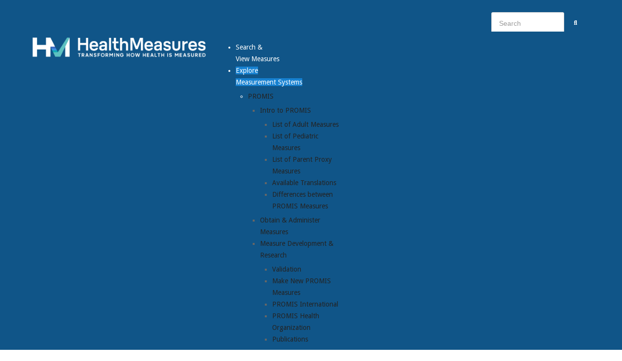

--- FILE ---
content_type: text/html; charset=utf-8
request_url: https://www.healthmeasures.net/index.php?option=com_content&view=category&layout=blog&id=103&Itemid=872
body_size: 12104
content:
<!doctype html>
<html xml:lang="en-gb" lang="en-gb" >
<head>
	<meta name="viewport" content="width=device-width, initial-scale=1.0">
<base href="https://www.healthmeasures.net/index.php" />
	<meta http-equiv="content-type" content="text/html; charset=utf-8" />
	<meta name="description" content="Transforming how health is measured" />
	<title>How to Select a HealthMeasure</title>
	<link href="/templates/rt_audacity/favicon.ico" rel="shortcut icon" type="image/vnd.microsoft.icon" />
	<link href="https://www.healthmeasures.net/search-site?layout=blog&amp;id=103&amp;format=opensearch" rel="search" title="Search HealthMeasures" type="application/opensearchdescription+xml" />
	<link href="https://www.healthmeasures.net/plugins/editors/yeeditor/assets/css/yeeditor.frontend.custom.css?ver=1.0" rel="stylesheet" type="text/css" />
	<link href="https://www.healthmeasures.net/plugins/editors/yeeditor/assets/css/font-awesome.min.css?ver=1.0" rel="stylesheet" type="text/css" />
	<link href="https://www.healthmeasures.net/plugins/editors/yeeditor/assets/css/css_animation.css?ver=1.0" rel="stylesheet" type="text/css" />
	<link href="https://www.healthmeasures.net/plugins/editors/yeeditor/assets/css/docs-row.css?ver=1.0" rel="stylesheet" type="text/css" />
	<link href="https://www.healthmeasures.net/plugins/editors/yeeditor/assets/css/docs-frontend.css?ver=1.0" rel="stylesheet" type="text/css" />
	<link href="https://www.healthmeasures.net/plugins/editors/yeeditor/assets/css/widgets.css?ver=1.0" rel="stylesheet" type="text/css" />
	<link href="/media/com_attachments/css/attachments_hide.css" rel="stylesheet" type="text/css" />
	<link href="/media/com_attachments/css/attachments_list.css" rel="stylesheet" type="text/css" />
	<link href="/cache/widgetkit/widgetkit-5c92cea2.css" rel="stylesheet" type="text/css" />
	<link href="/plugins/system/jce/css/content.css?aa754b1f19c7df490be4b958cf085e7c" rel="stylesheet" type="text/css" />
	<link href="/plugins/system/rokbox/assets/styles/rokbox.css" rel="stylesheet" type="text/css" />
	<link href="/templates/rt_audacity/css-compiled/bootstrap.css" rel="stylesheet" type="text/css" />
	<link href="/templates/rt_audacity/css-compiled/master-dc2e70dac8daa142d79e6a8e97fbc688.css" rel="stylesheet" type="text/css" />
	<link href="/templates/rt_audacity/css/master-webkit.css" rel="stylesheet" type="text/css" />
	<link href="/templates/rt_audacity/css-compiled/demo-dc2e70dac8daa142d79e6a8e97fbc688.css" rel="stylesheet" type="text/css" />
	<link href="/templates/rt_audacity/css-compiled/mediaqueries.css" rel="stylesheet" type="text/css" />
	<link href="/templates/rt_audacity/css-compiled/grid-flexbox-responsive.css" rel="stylesheet" type="text/css" />
	<link href="/templates/rt_audacity/css-compiled/menu-dropdown-direction.css" rel="stylesheet" type="text/css" />
	<link href="https://fonts.googleapis.com/css?family=Droid+Sans:regular,700&amp;subset=latin,latin-ext" rel="stylesheet" type="text/css" />
	<link href="/templates/rt_audacity/css/colorbox.css" rel="stylesheet" type="text/css" />
	<link href="/templates/rt_audacity/css/rt_audacity-custom.css" rel="stylesheet" type="text/css" />
	<link href="/modules/mod_djmegamenu/themes/default/css/djmegamenu.css?4.3.6.free" rel="stylesheet" type="text/css" />
	<link href="https://cdnjs.cloudflare.com/ajax/libs/animate.css/4.1.1/animate.compat.min.css" rel="stylesheet" type="text/css" />
	<link href="/modules/mod_djmegamenu/mobilethemes/light/djmobilemenu.css?4.3.6.free" rel="stylesheet" type="text/css" />
	<link href="https://cdnjs.cloudflare.com/ajax/libs/font-awesome/5.15.4/css/all.min.css" rel="stylesheet" type="text/css" />
	<link href="https://cdnjs.cloudflare.com/ajax/libs/font-awesome/5.15.4/css/v4-shims.min.css" rel="stylesheet" type="text/css" />
	<style type="text/css">
body { font-family: 'Droid Sans', 'Helvetica', arial, serif; }.dj-hideitem, li.item-803 { display: none !important; }

		@media (min-width: 980px) { #dj-megamenu134mobile { display: none; } }
		@media (max-width: 979px) { #dj-megamenu134, #dj-megamenu134sticky, #dj-megamenu134placeholder { display: none !important; } }
	
	</style>
	<script type="application/json" class="joomla-script-options new">{"csrf.token":"9b13d16eeb5838e101b1e8fa5555c755","system.paths":{"root":"","base":""}}</script>
	<script src="/media/jui/js/jquery.min.js?6186ce326701f98f83b14a2bd0a096ce" type="text/javascript"></script>
	<script src="/media/jui/js/jquery-noconflict.js?6186ce326701f98f83b14a2bd0a096ce" type="text/javascript"></script>
	<script src="/media/jui/js/jquery-migrate.min.js?6186ce326701f98f83b14a2bd0a096ce" type="text/javascript"></script>
	<script src="/media/system/js/mootools-core.js?6186ce326701f98f83b14a2bd0a096ce" type="text/javascript"></script>
	<script src="/media/system/js/core.js?6186ce326701f98f83b14a2bd0a096ce" type="text/javascript"></script>
	<script src="https://www.healthmeasures.net/plugins/editors/yeeditor/assets/js/bootstrap/yeeditor-bs-min.js?ver=1.0" type="text/javascript"></script>
	<script src="https://www.healthmeasures.net/plugins/editors/yeeditor/assets/js/base64.js?ver=1.0" type="text/javascript"></script>
	<script src="/media/com_attachments/js/attachments_refresh.js" type="text/javascript"></script>
	<script src="/media/system/js/caption.js?6186ce326701f98f83b14a2bd0a096ce" type="text/javascript"></script>
	<script src="/cache/widgetkit/widgetkit-06c83dc2.js" type="text/javascript"></script>
	<script src="/media/system/js/mootools-more.js?6186ce326701f98f83b14a2bd0a096ce" type="text/javascript"></script>
	<script src="/plugins/system/rokbox/assets/js/rokbox.js" type="text/javascript"></script>
	<script src="/templates/rt_audacity/js/chart.js" type="text/javascript"></script>
	<script src="/libraries/gantry/js/gantry-totop.js" type="text/javascript"></script>
	<script src="/libraries/gantry/js/browser-engines.js" type="text/javascript"></script>
	<script src="/templates/rt_audacity/js/jquery.colorbox-min.js" type="text/javascript"></script>
	<script src="/templates/rt_audacity/js/script.js" type="text/javascript"></script>
	<script src="/templates/rt_audacity/js/rokmediaqueries.js" type="text/javascript"></script>
	<script src="/media/jui/js/bootstrap.min.js?6186ce326701f98f83b14a2bd0a096ce" type="text/javascript"></script>
	<!--[if lt IE 9]><script src="/media/system/js/html5fallback.js?6186ce326701f98f83b14a2bd0a096ce" type="text/javascript"></script><![endif]-->
	<script src="/modules/mod_djmegamenu/assets/js/jquery.djmegamenu.min.js?4.3.6.free" defer="defer" type="text/javascript"></script>
	<script src="/modules/mod_djmegamenu/assets/js/jquery.djmobilemenu.min.js?4.3.6.free" defer="defer" type="text/javascript"></script>
	<script type="text/javascript">
jQuery(window).on('load',  function() {
				new JCaption('img.caption');
			});if (typeof RokBoxSettings == 'undefined') RokBoxSettings = {pc: '100'};		(function(i,s,o,g,r,a,m){i['GoogleAnalyticsObject']=r;i[r]=i[r]||function(){
		(i[r].q=i[r].q||[]).push(arguments)},i[r].l=1*new Date();a=s.createElement(o),
		m=s.getElementsByTagName(o)[0];a.async=1;a.src=g;m.parentNode.insertBefore(a,m)
		})(window,document,'script','//www.google-analytics.com/analytics.js','__gaTracker');
		__gaTracker('create', 'UA-68221916-1', 'auto');
		__gaTracker('send', 'pageview');
	jQuery(function($){ initTooltips(); $("body").on("subform-row-add", initTooltips); function initTooltips (event, container) { container = container || document;$(container).find(".hasTooltip").tooltip({"html": true,"container": "body"});} });
	</script>
	<link rel="stylesheet preload" href="https://cdnjs.cloudflare.com/ajax/libs/animate.css/4.1.1/animate.compat.min.css" as="style">
	<link rel="stylesheet preload" href="https://cdnjs.cloudflare.com/ajax/libs/font-awesome/5.15.4/css/all.min.css" as="style">
	<link rel="stylesheet preload" href="https://cdnjs.cloudflare.com/ajax/libs/font-awesome/5.15.4/css/v4-shims.min.css" as="style">

	<!-- Google tag (gtag.js) -->
	<script async src="https://www.googletagmanager.com/gtag/js?id=G-6LQ037DW3L"></script>
	<script>
	  window.dataLayer = window.dataLayer || [];
	  function gtag(){dataLayer.push(arguments);}
	  gtag('js', new Date());

	  gtag('config', 'G-6LQ037DW3L');
	</script>

<script src="/plugins/system/hmsmoothscroll/hmsmoothscroll.js" type="text/javascript"></script>
<script type="text/javascript" src="/plugins/system/jsgoogleevents/jsgoogleevents.js?v=1.1"></script></head>


<body  class="logo-type-custom demostyle-type-preset5 mainbody-overlay-light header-type-normal font-family-droid-sans font-size-is-default menu-type-dropdownmenu menu-dropdownmenu-position-header-b layout-mode-responsive col12 option-com-content menu-how-to-select-a-healthmeasure "><div class="dj-offcanvas-wrapper"><div class="dj-offcanvas-pusher"><div class="dj-offcanvas-pusher-in">
	<div id="rt-page-surround">
				<header id="rt-header-surround">
						<div id="rt-drawer">
				<div class="rt-container">
					<div class="rt-flex-container">
												<div class="clear"></div>
					</div>
				</div>
			</div>
												<div id="rt-header">
				<div class="rt-container">
					<div class="rt-flex-container">
						<div class="rt-grid-4 rt-alpha">
     			            <div class="rt-block stacklogo nomarginright">
           	<div class="module-surround">
	           		                	<div class="module-content">
	                		

<div class="customstacklogo nomarginright"  >
	<p>
<div class="stacklogo"><a href="/index.php"><img alt="Health Measures Transforming How Health is Measured" src="/images/overview_logos\HM_Inverted_w_Tagline_Expanded2.png" /></a></div>
 </div>
	                	</div>
                	</div>
           </div>
	
</div>
<div class="rt-grid-8 rt-omega">
     			            <div class="rt-block top-search">
           	<div class="module-surround">
	           		                	<div class="module-content">
	                		<div class="searchtop-search">
	<form action="/explore-measurement-systems/selecting-among-measurement-systems/how-to-select-a-healthmeasure" method="post" class="form-inline" role="search">
		<label for="mod-search-searchword95" class="element-invisible">Search</label> <input name="searchword" id="mod-search-searchword95" maxlength="200"  class="inputbox search-query input-medium" type="search" placeholder="Search" /> <button class="button btn btn-primary" onclick="this.form.searchword.focus();"> GO</button>		<input type="hidden" name="task" value="search" />
		<input type="hidden" name="option" value="com_search" />
		<input type="hidden" name="Itemid" value="1714" />
	</form>
</div>
	                	</div>
                	</div>
           </div>
	 			            <div class="rt-block ">
           	<div class="module-surround">
	           		                	<div class="module-content">
	                		<ul id="dj-megamenu134" class="dj-megamenu dj-megamenu-default " data-options='{"wrap":null,"animIn":"fadeInUp","animOut":"zoomOut","animSpeed":"normal","openDelay":0,"closeDelay":"500","event":"mouseenter","eventClose":"mouseleave","parentOpen":"0","fixed":0,"offset":"0","theme":"default","direction":"ltr","wcag":"1","overlay":"0"}' data-trigger="979">
<li class="dj-up itemid803 first parent dj-hideitem"><a class="dj-up_a  home-item" href="/" ><span class="dj-drop" >Home<i class="arrow"></i></span></a><div class="dj-subwrap  single_column subcols1"><div class="dj-subwrap-in" style="width:220px;"><div class="dj-subcol" style="width:220px"><ul class="dj-submenu"><li class="itemid1000 first"><a href="/home/data-collection-tools" >Learn More</a></li></ul></div><div style="clear:both;height:0"></div></div></div></li><li class="dj-up itemid975"><a class="dj-up_a  " href="/search-view-measures" ><span >Search &amp;<br />View Measures</span></a></li><li class="dj-up itemid804 active parent separator"><a class="dj-up_a active "   tabindex="0"><span class="dj-drop" >Explore<br />Measurement Systems<i class="arrow"></i></span></a><div class="dj-subwrap  multiple_cols subcols5"><div class="dj-subwrap-in" style="width:1100px;"><div class="dj-subcol" style="width:220px"><ul class="dj-submenu"><li class="itemid806 first parent"><a class="dj-more " href="/explore-measurement-systems/promis" >PROMIS<i class="arrow"></i></a><ul class="dj-subtree"><li class="itemid807 first parent"><a class="dj-more " href="/explore-measurement-systems/promis/intro-to-promis" >Intro to PROMIS<i class="arrow"></i></a><ul class="dj-subtree"><li class="itemid808 first"><a href="/explore-measurement-systems/promis/intro-to-promis/list-of-adult-measures" >List of Adult Measures</a></li><li class="itemid809"><a href="/explore-measurement-systems/promis/intro-to-promis/list-of-pediatric-measures" >List of Pediatric Measures</a></li><li class="itemid1715"><a href="/explore-measurement-systems/promis/intro-to-promis/list-of-parent-proxy-measures" >List of Parent Proxy Measures</a></li><li class="itemid810"><a href="/explore-measurement-systems/promis/intro-to-promis/available-translations" >Available Translations</a></li><li class="itemid1536"><a href="/explore-measurement-systems/promis/intro-to-promis/differences-between-promis-measures" >Differences between PROMIS Measures</a></li></ul></li><li class="itemid817"><a href="/explore-measurement-systems/promis/obtain-administer-measures" >Obtain &amp; Administer Measures</a></li><li class="itemid818 parent"><a class="dj-more " href="/explore-measurement-systems/promis/measure-development-research" >Measure Development &amp; Research<i class="arrow"></i></a><ul class="dj-subtree"><li class="itemid820 first"><a href="/explore-measurement-systems/promis/measure-development-research/validation" >Validation</a></li><li class="itemid1537"><a href="/explore-measurement-systems/promis/measure-development-research/make-new-promis-measures" >Make New PROMIS Measures</a></li><li class="itemid821"><a href="/explore-measurement-systems/promis/measure-development-research/promis-international" >PROMIS International</a></li><li class="itemid1182"><a href="/explore-measurement-systems/promis/measure-development-research/promis-health-organization" >PROMIS Health Organization </a></li><li class="itemid819 parent"><a class="dj-more " href="/explore-measurement-systems/promis/measure-development-research/promis-publications" >Publications<i class="arrow"></i></a><ul class="dj-subtree"><li class="itemid1985 first"><a href="/explore-measurement-systems/promis/measure-development-research/promis-publications/promis-primary-citations" >PROMIS Primary Citations</a></li><li class="itemid1984"><a href="/explore-measurement-systems/promis/measure-development-research/promis-publications/promis-publications-2025" >2025</a></li><li class="itemid1964"><a href="/explore-measurement-systems/promis/measure-development-research/promis-publications/promis-publications-2022-2024" >2022-2024</a></li><li class="itemid1950"><a href="/explore-measurement-systems/promis/measure-development-research/promis-publications/promis-publications-2017-2021" >2017-2021</a></li><li class="itemid1951"><a href="/explore-measurement-systems/promis/measure-development-research/promis-publications/promis-publications-2012-2016" >2012-2016</a></li><li class="itemid1952"><a href="/explore-measurement-systems/promis/measure-development-research/promis-publications/promis-publications-2004-2011" >2004-2011</a></li></ul></li></ul></li></ul></li></ul></div><div class="dj-subcol" style="width:220px"><ul class="dj-submenu"><li class="itemid822 first parent"><a class="dj-more " href="/explore-measurement-systems/neuro-qol" >Neuro-QoL<i class="arrow"></i></a><ul class="dj-subtree"><li class="itemid823 first parent"><a class="dj-more " href="/explore-measurement-systems/neuro-qol/intro-to-neuro-qol" >Intro to Neuro-QoL<i class="arrow"></i></a><ul class="dj-subtree"><li class="itemid824 first"><a href="/explore-measurement-systems/neuro-qol/intro-to-neuro-qol/list-of-adult-measures" >List of Adult Measures</a></li><li class="itemid825"><a href="/explore-measurement-systems/neuro-qol/intro-to-neuro-qol/list-of-pediatric-measures" >List of Pediatric Measures</a></li><li class="itemid826"><a href="/explore-measurement-systems/neuro-qol/intro-to-neuro-qol/available-translations" >Available Translations</a></li><li class="itemid1718"><a href="/explore-measurement-systems/neuro-qol/intro-to-neuro-qol/differences-between-neuro-qol-measures" >Differences between Neuro-QoL Measures</a></li></ul></li><li class="itemid830"><a href="/explore-measurement-systems/neuro-qol/obtain-and-administer-measures" >Obtain &amp; Administer Measures</a></li><li class="itemid831 parent"><a class="dj-more " href="/explore-measurement-systems/neuro-qol/measure-development-research" >Measure Development &amp; Research<i class="arrow"></i></a><ul class="dj-subtree"><li class="itemid832 first"><a href="/explore-measurement-systems/neuro-qol/measure-development-research/publications-neuro-qol" >Publications</a></li><li class="itemid833"><a href="/explore-measurement-systems/neuro-qol/measure-development-research/validation" >Validation</a></li><li class="itemid1538"><a href="/explore-measurement-systems/neuro-qol/measure-development-research/make-new-neuro-qol-measures" >Make New Neuro-QoL Measures </a></li></ul></li></ul></li></ul></div><div class="dj-subcol" style="width:220px"><ul class="dj-submenu"><li class="itemid834 first parent"><a class="dj-more " href="/explore-measurement-systems/ascq-me" >ASCQ-Me<i class="arrow"></i></a><ul class="dj-subtree"><li class="itemid835 first parent"><a class="dj-more " href="/explore-measurement-systems/ascq-me/intro-to-ascq-me" >Intro to ASCQ-Me<i class="arrow"></i></a><ul class="dj-subtree"><li class="itemid836 first"><a href="/explore-measurement-systems/ascq-me/intro-to-ascq-me/list-of-measures" >List of Measures</a></li><li class="itemid1954"><a href="/explore-measurement-systems/ascq-me/intro-to-ascq-me/available-translations" >Available Translations</a></li></ul></li><li class="itemid840"><a href="/explore-measurement-systems/ascq-me/obtain-and-administer-measures" >Obtain &amp; Administer Measures</a></li><li class="itemid841 parent"><a class="dj-more " href="/explore-measurement-systems/ascq-me/measure-development-research" >Measure Development &amp; Research<i class="arrow"></i></a><ul class="dj-subtree"><li class="itemid842 first"><a href="/explore-measurement-systems/ascq-me/measure-development-research/publications-asq-me" >Publications</a></li><li class="itemid843"><a href="/explore-measurement-systems/ascq-me/measure-development-research/validation" >Validation</a></li></ul></li></ul></li></ul></div><div class="dj-subcol" style="width:220px"><ul class="dj-submenu"><li class="itemid844 first parent"><a class="dj-more " href="/explore-measurement-systems/nih-toolbox" >NIH Toolbox<i class="arrow"></i></a><ul class="dj-subtree"><li class="itemid845 first parent"><a class="dj-more " href="/explore-measurement-systems/nih-toolbox/intro-to-nih-toolbox" >Intro to NIH Toolbox<i class="arrow"></i></a><ul class="dj-subtree"><li class="itemid1974 first"><a href="/explore-measurement-systems/nih-toolbox/intro-to-nih-toolbox/list-of-adult-emotion-measures" >List of Adult Emotion Measures</a></li><li class="itemid1975"><a href="/explore-measurement-systems/nih-toolbox/intro-to-nih-toolbox/list-of-pediatric-emotion-measures" >List of Pediatric Emotion Measures</a></li><li class="itemid1976"><a href="/explore-measurement-systems/nih-toolbox/intro-to-nih-toolbox/list-of-parent-report-emotion-measures" >List of Parent Report Emotion Measures</a></li><li class="itemid850"><a href="/explore-measurement-systems/nih-toolbox/intro-to-nih-toolbox/available-translations" >Available Translations</a></li><li class="itemid1977"><a href="/explore-measurement-systems/nih-toolbox/intro-to-nih-toolbox/differences-between-nih-toolbox-emotion-measures" >Differences between NIH Toolbox Emotion Measures</a></li></ul></li><li class="itemid863"><a href="/explore-measurement-systems/nih-toolbox/obtain-and-administer-measures" >Obtain &amp; Administer Measures</a></li><li class="itemid866 parent"><a class="dj-more " href="/explore-measurement-systems/nih-toolbox/measure-development-and-research" >Measure Development &amp; Research<i class="arrow"></i></a><ul class="dj-subtree"><li class="itemid1226 first"><a href="/explore-measurement-systems/nih-toolbox/measure-development-and-research/publications" >Publications</a></li><li class="itemid868"><a href="/explore-measurement-systems/nih-toolbox/measure-development-and-research/validation" >Validation</a></li></ul></li></ul></li></ul></div><div class="dj-subcol" style="width:220px"><ul class="dj-submenu"><li class="itemid1540 first active parent"><a class="dj-more-active active " href="/explore-measurement-systems/selecting-among-measurement-systems" >Selecting Among Measurement Systems<i class="arrow"></i></a><ul class="dj-subtree"><li class="itemid1154 first"><a href="/explore-measurement-systems/selecting-among-measurement-systems/recommended-healthmeasures" >Recommended HealthMeasures</a></li><li class="itemid1978"><a href="/explore-measurement-systems/selecting-among-measurement-systems/recommendations-by-age" >Recommendations by Age</a></li><li class="itemid872 current active"><a class="active " href="/explore-measurement-systems/selecting-among-measurement-systems/how-to-select-a-healthmeasure" >How to Select a HealthMeasure</a></li><li class="itemid1551"><a href="/explore-measurement-systems/selecting-among-measurement-systems/decision-tree" >Decision Tree</a></li><li class="itemid1541"><a href="/explore-measurement-systems/selecting-among-measurement-systems/compare-measurement-systems" >Compare Measurement Systems</a></li><li class="itemid805"><a href="/explore-measurement-systems/selecting-among-measurement-systems/summary-table" >Summary Table </a></li></ul></li></ul></div><div style="clear:both;height:0"></div></div></div></li><li class="dj-up itemid869 parent separator"><a class="dj-up_a  "   tabindex="0"><span class="dj-drop" >Implement<br />HealthMeasures <i class="arrow"></i></span></a><div class="dj-subwrap  multiple_cols subcols4"><div class="dj-subwrap-in" style="width:880px;"><div class="dj-subcol" style="width:220px"><ul class="dj-submenu"><li class="itemid1604 first parent"><a class="dj-more " href="/implement-healthmeasures/implement-in-research" >Implement in Research <i class="arrow"></i></a><ul class="dj-subtree"><li class="itemid1407 first"><a href="/implement-healthmeasures/implement-in-research/healthmeasures-in-drug-development" >HealthMeasures in Drug Development</a></li><li class="itemid1156"><a href="/implement-healthmeasures/implement-in-research/considerations-for-research-protocols" >Considerations for Research Protocols</a></li></ul></li></ul></div><div class="dj-subcol" style="width:220px"><ul class="dj-submenu"><li class="itemid876 first parent"><a class="dj-more " href="/implement-healthmeasures/implement-for-patient-care" >Implement for Patient Care<i class="arrow"></i></a><ul class="dj-subtree"><li class="itemid1637 first"><a href="/implement-healthmeasures/implement-for-patient-care/implementation-guides" >Implementation Guides</a></li><li class="itemid1606 parent"><a class="dj-more " href="/implement-healthmeasures/implement-for-patient-care/early-planning" >Early Planning <i class="arrow"></i></a><ul class="dj-subtree"><li class="itemid1607 first"><a href="/implement-healthmeasures/implement-for-patient-care/early-planning/implementation-frameworks" >Implementation Frameworks</a></li><li class="itemid1608"><a href="/implement-healthmeasures/implement-for-patient-care/early-planning/identify-team" >Identify Team</a></li><li class="itemid1609"><a href="/implement-healthmeasures/implement-for-patient-care/early-planning/when-how-to-assess" >When &amp; How to Assess</a></li><li class="itemid1610"><a href="/implement-healthmeasures/implement-for-patient-care/early-planning/minimize-workflow-disruption" >Minimize Workflow Disruption</a></li><li class="itemid1611"><a href="/implement-healthmeasures/implement-for-patient-care/early-planning/prepare-technology-display-results" >Prepare Technology &amp; Display Results</a></li><li class="itemid1613"><a href="/implement-healthmeasures/implement-for-patient-care/early-planning/conduct-a-pilot-test" >Conduct a Pilot Test</a></li></ul></li><li class="itemid1614 parent"><a class="dj-more " href="/implement-healthmeasures/implement-for-patient-care/training-and-education" >Training and Education<i class="arrow"></i></a><ul class="dj-subtree"><li class="itemid1615 first"><a href="/implement-healthmeasures/implement-for-patient-care/training-and-education/use-results-in-clinical-care" >Use Results in Clinical Care</a></li><li class="itemid1616"><a href="/implement-healthmeasures/implement-for-patient-care/training-and-education/train-care-providers-staff" >Train Care Providers &amp; Staff</a></li><li class="itemid1617"><a href="/implement-healthmeasures/implement-for-patient-care/training-and-education/educate-patients" >Educate Patients</a></li></ul></li><li class="itemid1618"><a href="/implement-healthmeasures/implement-for-patient-care/evaluate-implementation" >Evaluate Implementation </a></li><li class="itemid1619 parent"><a class="dj-more " href="/implement-healthmeasures/implement-for-patient-care/recommendations" >Recommendations<i class="arrow"></i></a><ul class="dj-subtree"><li class="itemid1620 first"><a href="/implement-healthmeasures/implement-for-patient-care/recommendations/coordinate-across-healthcare-system" >Coordinate Across Healthcare System</a></li><li class="itemid1621"><a href="/implement-healthmeasures/implement-for-patient-care/recommendations/clinical-case-studies" >Clinical Case Studies</a></li><li class="itemid1622"><a href="/implement-healthmeasures/implement-for-patient-care/recommendations/recommendations-from-successful-implementations" >Recommendations from Successful Implementations</a></li></ul></li></ul></li></ul></div><div class="dj-subcol" style="width:220px"><ul class="dj-submenu"><li class="itemid1624 first parent"><a class="dj-more " href="/implement-healthmeasures/evaluate-quality-of-care" >Evaluate Quality of Care<i class="arrow"></i></a><ul class="dj-subtree"><li class="itemid1625 first"><a href="/implement-healthmeasures/evaluate-quality-of-care/types-of-quality-measures" >Types of Quality Measures</a></li><li class="itemid1626"><a href="/implement-healthmeasures/evaluate-quality-of-care/healthmeasures-pro-pms" >HealthMeasures PRO-PMs</a></li><li class="itemid1979"><a href="/implement-healthmeasures/evaluate-quality-of-care/global-health-in-tha-tka" >Global Health in THA/TKA</a></li><li class="itemid1627"><a href="/implement-healthmeasures/evaluate-quality-of-care/pro-pm-development" >PRO-PM Development</a></li><li class="itemid1628"><a href="/implement-healthmeasures/evaluate-quality-of-care/pro-pm-research" >PRO-PM Research</a></li><li class="itemid1629"><a href="/implement-healthmeasures/evaluate-quality-of-care/implement-to-evaluate-care-quality" >Implement to Evaluate Care Quality</a></li></ul></li></ul></div><div class="dj-subcol" style="width:220px"><ul class="dj-submenu"><li class="itemid1553 first parent"><a class="dj-more " href="/implement-healthmeasures/administration-platforms" >Administration Platforms <i class="arrow"></i></a><ul class="dj-subtree"><li class="itemid1134 first"><a href="/implement-healthmeasures/administration-platforms/epic" >Epic</a></li><li class="itemid1135"><a href="/implement-healthmeasures/administration-platforms/cerner" >Cerner</a></li><li class="itemid936"><a href="/implement-healthmeasures/administration-platforms/nih-toolbox-ipad-app" >NIH Toolbox iPad App</a></li><li class="itemid1136"><a href="/implement-healthmeasures/administration-platforms/redcap" >REDCap</a></li><li class="itemid1138"><a href="/implement-healthmeasures/administration-platforms/assessment-center-api" >Assessment Center API</a></li><li class="itemid1139"><a href="/implement-healthmeasures/administration-platforms/other-digital-tools" >Other Digital Tools</a></li><li class="itemid1140"><a href="/implement-healthmeasures/administration-platforms/paper-forms" >Paper Forms</a></li></ul></li><li class="itemid873"><a href="/implement-healthmeasures/guidance-on-administration-platforms" >Guidance on Administration Platforms</a></li><li class="itemid1141"><a href="/implement-healthmeasures/pricing-for-software-applications" >Pricing for Software Applications </a></li></ul></div><div style="clear:both;height:0"></div></div></div></li><li class="dj-up itemid882 parent separator"><a class="dj-up_a  "   tabindex="0"><span class="dj-drop" >Score &amp;<br />Interpret<i class="arrow"></i></span></a><div class="dj-subwrap  multiple_cols subcols3"><div class="dj-subwrap-in" style="width:660px;"><div class="dj-subcol" style="width:220px"><ul class="dj-submenu"><li class="itemid884 first parent"><a class="dj-more " href="/score-and-interpret/calculate-scores" >Calculate Scores <i class="arrow"></i></a><ul class="dj-subtree"><li class="itemid1214 first"><a href="/score-and-interpret/calculate-scores/scoring-instructions" >Scoring Instructions</a></li><li class="itemid1167"><a href="/score-and-interpret/calculate-scores/preference-based-scores" >Preference-based Scores</a></li></ul></li></ul></div><div class="dj-subcol" style="width:220px"><ul class="dj-submenu"><li class="itemid885 first parent"><a class="dj-more " href="/score-and-interpret/interpret-scores" >Interpret Scores<i class="arrow"></i></a><ul class="dj-subtree"><li class="itemid886 first parent"><a class="dj-more " href="/score-and-interpret/interpret-scores/promis" >PROMIS<i class="arrow"></i></a><ul class="dj-subtree"><li class="itemid1227 first"><a href="/score-and-interpret/interpret-scores/promis/reference-populations" >Reference Populations </a></li><li class="itemid1213 parent"><a class="dj-more " href="/score-and-interpret/interpret-scores/promis/promis-score-cut-points" >Score Cut Points<i class="arrow"></i></a><ul class="dj-subtree"><li class="itemid1981 first"><a href="/score-and-interpret/interpret-scores/promis/promis-score-cut-points/promis-adult-score-cut-points" >Adult Measures</a></li><li class="itemid1980"><a href="/score-and-interpret/interpret-scores/promis/promis-score-cut-points/promis-pediatric-and-parent-proxy-score-cut-points" >Pediatric and Parent Proxy Measures</a></li><li class="itemid1982"><a href="/score-and-interpret/interpret-scores/promis/promis-score-cut-points/promis-early-childhood-parent-report-score-cut-points" >Early Childhood Parent-Report Measures</a></li></ul></li><li class="itemid1217"><a href="/score-and-interpret/interpret-scores/promis/meaningful-change" >Meaningful Change </a></li><li class="itemid1218"><a href="/score-and-interpret/interpret-scores/promis/g-code-severity-modifiers" >G-code Severity Modifiers </a></li><li class="itemid1166"><a href="/score-and-interpret/interpret-scores/promis/t-score-maps" >T-score Maps</a></li></ul></li><li class="itemid887 parent"><a class="dj-more " href="/score-and-interpret/interpret-scores/neuro-qol" >Neuro-QoL<i class="arrow"></i></a><ul class="dj-subtree"><li class="itemid1228 first"><a href="/score-and-interpret/interpret-scores/neuro-qol/reference-populations" >Reference Populations </a></li><li class="itemid1222"><a href="/score-and-interpret/interpret-scores/neuro-qol/neuro-qol-score-cut-points" >Score Cut Points</a></li><li class="itemid1219"><a href="/score-and-interpret/interpret-scores/neuro-qol/meaningful-change" >Meaningful Change </a></li><li class="itemid1223"><a href="/score-and-interpret/interpret-scores/neuro-qol/g-code-severity-modifiers" >G-code Severity Modifiers </a></li></ul></li><li class="itemid888"><a href="/score-and-interpret/interpret-scores/ascq-me" >ASCQ-Me</a></li><li class="itemid889 parent"><a class="dj-more " href="/score-and-interpret/interpret-scores/nih-toolbox" >NIH Toolbox<i class="arrow"></i></a><ul class="dj-subtree"><li class="itemid1983 first"><a href="/score-and-interpret/interpret-scores/nih-toolbox/nih-toolbox-score-cut-points" >Score Cut Points</a></li></ul></li></ul></li></ul></div><div class="dj-subcol" style="width:220px"><ul class="dj-submenu"><li class="itemid1215 first parent"><a class="dj-more " href="/score-and-interpret/methods" >Methods<i class="arrow"></i></a><ul class="dj-subtree"><li class="itemid1221 first"><a href="/score-and-interpret/methods/score-cut-point-methods" >Score Cut Point Methods </a></li><li class="itemid1216"><a href="/score-and-interpret/methods/meaningful-change-methods" >Meaningful Change Methods</a></li><li class="itemid1224"><a href="/score-and-interpret/methods/g-code-severity-methods" >G-code Severity Methods</a></li><li class="itemid892"><a href="/score-and-interpret/methods/linking-measures" >Linking Measures</a></li></ul></li></ul></div><div style="clear:both;height:0"></div></div></div></li><li class="dj-up itemid902 parent separator"><a class="dj-up_a  "   tabindex="0"><span class="dj-drop" >Resource<br />Center<i class="arrow"></i></span></a><div class="dj-subwrap  multiple_cols subcols4"><div class="dj-subwrap-in" style="width:880px;"><div class="dj-subcol" style="width:220px"><ul class="dj-submenu"><li class="itemid903 first parent"><a class="dj-more " href="/resource-center/about-us" >About Us<i class="arrow"></i></a><ul class="dj-subtree"><li class="itemid1128 first"><a href="/resource-center/about-us/consultation-services-collaboration" >Consultation Services &amp; Collaboration</a></li><li class="itemid1129"><a href="/resource-center/about-us/pricing-for-services" >Pricing for Services</a></li><li class="itemid1770"><a href="/resource-center/about-us/northwestern-university-scientists" >Northwestern University Scientists </a></li><li class="itemid909"><a href="/resource-center/about-us/contact-us" >Contact Us</a></li></ul></li></ul></div><div class="dj-subcol" style="width:220px"><ul class="dj-submenu"><li class="itemid1130 first parent"><a class="dj-more " href="/resource-center/user-community" >User Community<i class="arrow"></i></a><ul class="dj-subtree"><li class="itemid934 first"><a href="/resource-center/user-community/workshops-and-events" >Workshops &amp; Events</a></li><li class="itemid910 parent"><a class="dj-more " href="/resource-center/user-community/forum" >HealthMeasures Forum<i class="arrow"></i></a><ul class="dj-subtree"><li class="itemid1972 first"><a href="/resource-center/user-community/forum/forum-registration-and-newsletter-signup" >Forum Registration and Newsletter Signup</a></li></ul></li><li class="itemid1074"><a href="/resource-center/user-community/healthmeasures-updates" >HealthMeasures Updates</a></li></ul></li></ul></div><div class="dj-subcol" style="width:220px"><ul class="dj-submenu"><li class="itemid1131 first parent"><a class="dj-more " href="/resource-center/measurement-science" >Measurement Science<i class="arrow"></i></a><ul class="dj-subtree"><li class="itemid1132 first"><a href="/resource-center/measurement-science/intro-to-person-centered-assessment" >Intro to Person-Centered Assessment</a></li><li class="itemid1075"><a href="/resource-center/measurement-science/slides-introducing-healthmeasures" >Slides Introducing HealthMeasures</a></li><li class="itemid938"><a href="/resource-center/measurement-science/item-response-theory" >Item Response Theory (IRT)</a></li><li class="itemid1133 parent"><a class="dj-more " href="/resource-center/measurement-science/computer-adaptive-tests-cats" >Computer Adaptive Tests (CATs)<i class="arrow"></i></a><ul class="dj-subtree"><li class="itemid1953 first"><a href="/resource-center/measurement-science/computer-adaptive-tests-cats/stopping-rules" >Stopping Rules</a></li></ul></li><li class="itemid906"><a href="/resource-center/measurement-science/glossary" >Glossary</a></li><li class="itemid907"><a href="/resource-center/measurement-science/faqs" >FAQs</a></li></ul></li></ul></div><div class="dj-subcol" style="width:220px"><ul class="dj-submenu"><li class="itemid935 first parent"><a class="dj-more " href="/resource-center/research-tools" >Research Tools <i class="arrow"></i></a><ul class="dj-subtree"><li class="itemid937 first"><a href="/resource-center/research-tools/datasets-for-your-research" >Datasets for Your Research</a></li><li class="itemid1554"><a href="/resource-center/research-tools/publication-checklist" >Publication Checklist </a></li><li class="itemid946"><a href="/resource-center/research-tools/guidance-for-integration-in-grant-proposals" >Guidance for Integration in Grant Proposals</a></li></ul></li></ul></div><div style="clear:both;height:0"></div></div></div></li></ul>



	<div id="dj-megamenu134mobile" class="dj-megamenu-accordion dj-megamenu-accordion-light dj-pos-static  dj-align-left ">
		<a href="#" class="dj-mobile-open-btn"><i class="fa fa-bars"></i></a>
		
		<div class="dj-accordion dj-accordion-light ">
			<div class="dj-accordion-in">
				<ul class="dj-mobile-nav dj-mobile-light " role="menubar">
<li class="dj-mobileitem itemid-803 deeper parent" role="none"><a class=" home-item" href="/" >Home</a><ul class="dj-mobile-nav-child"><li class="dj-mobileitem itemid-1000" role="none"><a href="/home/data-collection-tools" >Learn More</a></li></ul></li><li class="dj-mobileitem itemid-975" role="none"><a href="/search-view-measures" >Search &amp; View Measures</a></li><li class="dj-mobileitem itemid-804 active divider deeper parent" role="none"><a   tabindex="0">Explore Measurement Systems</a><ul class="dj-mobile-nav-child"><li class="dj-mobileitem itemid-806 deeper parent" role="none"><a href="/explore-measurement-systems/promis" >PROMIS</a><ul class="dj-mobile-nav-child"><li class="dj-mobileitem itemid-807 deeper parent" role="none"><a href="/explore-measurement-systems/promis/intro-to-promis" >Intro to PROMIS</a><ul class="dj-mobile-nav-child"><li class="dj-mobileitem itemid-808" role="none"><a href="/explore-measurement-systems/promis/intro-to-promis/list-of-adult-measures" >List of Adult Measures</a></li><li class="dj-mobileitem itemid-809" role="none"><a href="/explore-measurement-systems/promis/intro-to-promis/list-of-pediatric-measures" >List of Pediatric Measures</a></li><li class="dj-mobileitem itemid-1715" role="none"><a href="/explore-measurement-systems/promis/intro-to-promis/list-of-parent-proxy-measures" >List of Parent Proxy Measures</a></li><li class="dj-mobileitem itemid-810" role="none"><a href="/explore-measurement-systems/promis/intro-to-promis/available-translations" >Available Translations</a></li><li class="dj-mobileitem itemid-1536" role="none"><a href="/explore-measurement-systems/promis/intro-to-promis/differences-between-promis-measures" >Differences between PROMIS Measures</a></li></ul></li><li class="dj-mobileitem itemid-817" role="none"><a href="/explore-measurement-systems/promis/obtain-administer-measures" >Obtain &amp; Administer Measures</a></li><li class="dj-mobileitem itemid-818 deeper parent" role="none"><a href="/explore-measurement-systems/promis/measure-development-research" >Measure Development &amp; Research</a><ul class="dj-mobile-nav-child"><li class="dj-mobileitem itemid-820" role="none"><a href="/explore-measurement-systems/promis/measure-development-research/validation" >Validation</a></li><li class="dj-mobileitem itemid-1537" role="none"><a href="/explore-measurement-systems/promis/measure-development-research/make-new-promis-measures" >Make New PROMIS Measures</a></li><li class="dj-mobileitem itemid-821" role="none"><a href="/explore-measurement-systems/promis/measure-development-research/promis-international" >PROMIS International</a></li><li class="dj-mobileitem itemid-1182" role="none"><a href="/explore-measurement-systems/promis/measure-development-research/promis-health-organization" >PROMIS Health Organization </a></li><li class="dj-mobileitem itemid-819 deeper parent" role="none"><a href="/explore-measurement-systems/promis/measure-development-research/promis-publications" >Publications</a><ul class="dj-mobile-nav-child"><li class="dj-mobileitem itemid-1985" role="none"><a href="/explore-measurement-systems/promis/measure-development-research/promis-publications/promis-primary-citations" >PROMIS Primary Citations</a></li><li class="dj-mobileitem itemid-1984" role="none"><a href="/explore-measurement-systems/promis/measure-development-research/promis-publications/promis-publications-2025" >2025</a></li><li class="dj-mobileitem itemid-1964" role="none"><a href="/explore-measurement-systems/promis/measure-development-research/promis-publications/promis-publications-2022-2024" >2022-2024</a></li><li class="dj-mobileitem itemid-1950" role="none"><a href="/explore-measurement-systems/promis/measure-development-research/promis-publications/promis-publications-2017-2021" >2017-2021</a></li><li class="dj-mobileitem itemid-1951" role="none"><a href="/explore-measurement-systems/promis/measure-development-research/promis-publications/promis-publications-2012-2016" >2012-2016</a></li><li class="dj-mobileitem itemid-1952" role="none"><a href="/explore-measurement-systems/promis/measure-development-research/promis-publications/promis-publications-2004-2011" >2004-2011</a></li></ul></li></ul></li></ul></li><li class="dj-mobileitem itemid-822 deeper parent" role="none"><a href="/explore-measurement-systems/neuro-qol" >Neuro-QoL</a><ul class="dj-mobile-nav-child"><li class="dj-mobileitem itemid-823 deeper parent" role="none"><a href="/explore-measurement-systems/neuro-qol/intro-to-neuro-qol" >Intro to Neuro-QoL</a><ul class="dj-mobile-nav-child"><li class="dj-mobileitem itemid-824" role="none"><a href="/explore-measurement-systems/neuro-qol/intro-to-neuro-qol/list-of-adult-measures" >List of Adult Measures</a></li><li class="dj-mobileitem itemid-825" role="none"><a href="/explore-measurement-systems/neuro-qol/intro-to-neuro-qol/list-of-pediatric-measures" >List of Pediatric Measures</a></li><li class="dj-mobileitem itemid-826" role="none"><a href="/explore-measurement-systems/neuro-qol/intro-to-neuro-qol/available-translations" >Available Translations</a></li><li class="dj-mobileitem itemid-1718" role="none"><a href="/explore-measurement-systems/neuro-qol/intro-to-neuro-qol/differences-between-neuro-qol-measures" >Differences between Neuro-QoL Measures</a></li></ul></li><li class="dj-mobileitem itemid-830" role="none"><a href="/explore-measurement-systems/neuro-qol/obtain-and-administer-measures" >Obtain &amp; Administer Measures</a></li><li class="dj-mobileitem itemid-831 deeper parent" role="none"><a href="/explore-measurement-systems/neuro-qol/measure-development-research" >Measure Development &amp; Research</a><ul class="dj-mobile-nav-child"><li class="dj-mobileitem itemid-832" role="none"><a href="/explore-measurement-systems/neuro-qol/measure-development-research/publications-neuro-qol" >Publications</a></li><li class="dj-mobileitem itemid-833" role="none"><a href="/explore-measurement-systems/neuro-qol/measure-development-research/validation" >Validation</a></li><li class="dj-mobileitem itemid-1538" role="none"><a href="/explore-measurement-systems/neuro-qol/measure-development-research/make-new-neuro-qol-measures" >Make New Neuro-QoL Measures </a></li></ul></li></ul></li><li class="dj-mobileitem itemid-834 deeper parent" role="none"><a href="/explore-measurement-systems/ascq-me" >ASCQ-Me</a><ul class="dj-mobile-nav-child"><li class="dj-mobileitem itemid-835 deeper parent" role="none"><a href="/explore-measurement-systems/ascq-me/intro-to-ascq-me" >Intro to ASCQ-Me</a><ul class="dj-mobile-nav-child"><li class="dj-mobileitem itemid-836" role="none"><a href="/explore-measurement-systems/ascq-me/intro-to-ascq-me/list-of-measures" >List of Measures</a></li><li class="dj-mobileitem itemid-1954" role="none"><a href="/explore-measurement-systems/ascq-me/intro-to-ascq-me/available-translations" >Available Translations</a></li></ul></li><li class="dj-mobileitem itemid-840" role="none"><a href="/explore-measurement-systems/ascq-me/obtain-and-administer-measures" >Obtain &amp; Administer Measures</a></li><li class="dj-mobileitem itemid-841 deeper parent" role="none"><a href="/explore-measurement-systems/ascq-me/measure-development-research" >Measure Development &amp; Research</a><ul class="dj-mobile-nav-child"><li class="dj-mobileitem itemid-842" role="none"><a href="/explore-measurement-systems/ascq-me/measure-development-research/publications-asq-me" >Publications</a></li><li class="dj-mobileitem itemid-843" role="none"><a href="/explore-measurement-systems/ascq-me/measure-development-research/validation" >Validation</a></li></ul></li></ul></li><li class="dj-mobileitem itemid-844 deeper parent" role="none"><a href="/explore-measurement-systems/nih-toolbox" >NIH Toolbox</a><ul class="dj-mobile-nav-child"><li class="dj-mobileitem itemid-845 deeper parent" role="none"><a href="/explore-measurement-systems/nih-toolbox/intro-to-nih-toolbox" >Intro to NIH Toolbox</a><ul class="dj-mobile-nav-child"><li class="dj-mobileitem itemid-1974" role="none"><a href="/explore-measurement-systems/nih-toolbox/intro-to-nih-toolbox/list-of-adult-emotion-measures" >List of Adult Emotion Measures</a></li><li class="dj-mobileitem itemid-1975" role="none"><a href="/explore-measurement-systems/nih-toolbox/intro-to-nih-toolbox/list-of-pediatric-emotion-measures" >List of Pediatric Emotion Measures</a></li><li class="dj-mobileitem itemid-1976" role="none"><a href="/explore-measurement-systems/nih-toolbox/intro-to-nih-toolbox/list-of-parent-report-emotion-measures" >List of Parent Report Emotion Measures</a></li><li class="dj-mobileitem itemid-850" role="none"><a href="/explore-measurement-systems/nih-toolbox/intro-to-nih-toolbox/available-translations" >Available Translations</a></li><li class="dj-mobileitem itemid-1977" role="none"><a href="/explore-measurement-systems/nih-toolbox/intro-to-nih-toolbox/differences-between-nih-toolbox-emotion-measures" >Differences between NIH Toolbox Emotion Measures</a></li></ul></li><li class="dj-mobileitem itemid-863" role="none"><a href="/explore-measurement-systems/nih-toolbox/obtain-and-administer-measures" >Obtain &amp; Administer Measures</a></li><li class="dj-mobileitem itemid-866 deeper parent" role="none"><a href="/explore-measurement-systems/nih-toolbox/measure-development-and-research" >Measure Development &amp; Research</a><ul class="dj-mobile-nav-child"><li class="dj-mobileitem itemid-1226" role="none"><a href="/explore-measurement-systems/nih-toolbox/measure-development-and-research/publications" >Publications</a></li><li class="dj-mobileitem itemid-868" role="none"><a href="/explore-measurement-systems/nih-toolbox/measure-development-and-research/validation" >Validation</a></li></ul></li></ul></li><li class="dj-mobileitem itemid-1540 active deeper parent" role="none"><a href="/explore-measurement-systems/selecting-among-measurement-systems" >Selecting Among Measurement Systems</a><ul class="dj-mobile-nav-child"><li class="dj-mobileitem itemid-1154" role="none"><a href="/explore-measurement-systems/selecting-among-measurement-systems/recommended-healthmeasures" >Recommended HealthMeasures</a></li><li class="dj-mobileitem itemid-1978" role="none"><a href="/explore-measurement-systems/selecting-among-measurement-systems/recommendations-by-age" >Recommendations by Age</a></li><li class="dj-mobileitem itemid-872 current active" role="none"><a href="/explore-measurement-systems/selecting-among-measurement-systems/how-to-select-a-healthmeasure" >How to Select a HealthMeasure</a></li><li class="dj-mobileitem itemid-1551" role="none"><a href="/explore-measurement-systems/selecting-among-measurement-systems/decision-tree" >Decision Tree</a></li><li class="dj-mobileitem itemid-1541" role="none"><a href="/explore-measurement-systems/selecting-among-measurement-systems/compare-measurement-systems" >Compare Measurement Systems</a></li><li class="dj-mobileitem itemid-805" role="none"><a href="/explore-measurement-systems/selecting-among-measurement-systems/summary-table" >Summary Table </a></li></ul></li></ul></li><li class="dj-mobileitem itemid-869 divider deeper parent" role="none"><a   tabindex="0">Implement HealthMeasures </a><ul class="dj-mobile-nav-child"><li class="dj-mobileitem itemid-1604 deeper parent" role="none"><a href="/implement-healthmeasures/implement-in-research" >Implement in Research </a><ul class="dj-mobile-nav-child"><li class="dj-mobileitem itemid-1407" role="none"><a href="/implement-healthmeasures/implement-in-research/healthmeasures-in-drug-development" >HealthMeasures in Drug Development</a></li><li class="dj-mobileitem itemid-1156" role="none"><a href="/implement-healthmeasures/implement-in-research/considerations-for-research-protocols" >Considerations for Research Protocols</a></li></ul></li><li class="dj-mobileitem itemid-876 deeper parent" role="none"><a href="/implement-healthmeasures/implement-for-patient-care" >Implement for Patient Care</a><ul class="dj-mobile-nav-child"><li class="dj-mobileitem itemid-1637" role="none"><a href="/implement-healthmeasures/implement-for-patient-care/implementation-guides" >Implementation Guides</a></li><li class="dj-mobileitem itemid-1606 deeper parent" role="none"><a href="/implement-healthmeasures/implement-for-patient-care/early-planning" >Early Planning </a><ul class="dj-mobile-nav-child"><li class="dj-mobileitem itemid-1607" role="none"><a href="/implement-healthmeasures/implement-for-patient-care/early-planning/implementation-frameworks" >Implementation Frameworks</a></li><li class="dj-mobileitem itemid-1608" role="none"><a href="/implement-healthmeasures/implement-for-patient-care/early-planning/identify-team" >Identify Team</a></li><li class="dj-mobileitem itemid-1609" role="none"><a href="/implement-healthmeasures/implement-for-patient-care/early-planning/when-how-to-assess" >When &amp; How to Assess</a></li><li class="dj-mobileitem itemid-1610" role="none"><a href="/implement-healthmeasures/implement-for-patient-care/early-planning/minimize-workflow-disruption" >Minimize Workflow Disruption</a></li><li class="dj-mobileitem itemid-1611" role="none"><a href="/implement-healthmeasures/implement-for-patient-care/early-planning/prepare-technology-display-results" >Prepare Technology &amp; Display Results</a></li><li class="dj-mobileitem itemid-1613" role="none"><a href="/implement-healthmeasures/implement-for-patient-care/early-planning/conduct-a-pilot-test" >Conduct a Pilot Test</a></li></ul></li><li class="dj-mobileitem itemid-1614 deeper parent" role="none"><a href="/implement-healthmeasures/implement-for-patient-care/training-and-education" >Training and Education</a><ul class="dj-mobile-nav-child"><li class="dj-mobileitem itemid-1615" role="none"><a href="/implement-healthmeasures/implement-for-patient-care/training-and-education/use-results-in-clinical-care" >Use Results in Clinical Care</a></li><li class="dj-mobileitem itemid-1616" role="none"><a href="/implement-healthmeasures/implement-for-patient-care/training-and-education/train-care-providers-staff" >Train Care Providers &amp; Staff</a></li><li class="dj-mobileitem itemid-1617" role="none"><a href="/implement-healthmeasures/implement-for-patient-care/training-and-education/educate-patients" >Educate Patients</a></li></ul></li><li class="dj-mobileitem itemid-1618" role="none"><a href="/implement-healthmeasures/implement-for-patient-care/evaluate-implementation" >Evaluate Implementation </a></li><li class="dj-mobileitem itemid-1619 deeper parent" role="none"><a href="/implement-healthmeasures/implement-for-patient-care/recommendations" >Recommendations</a><ul class="dj-mobile-nav-child"><li class="dj-mobileitem itemid-1620" role="none"><a href="/implement-healthmeasures/implement-for-patient-care/recommendations/coordinate-across-healthcare-system" >Coordinate Across Healthcare System</a></li><li class="dj-mobileitem itemid-1621" role="none"><a href="/implement-healthmeasures/implement-for-patient-care/recommendations/clinical-case-studies" >Clinical Case Studies</a></li><li class="dj-mobileitem itemid-1622" role="none"><a href="/implement-healthmeasures/implement-for-patient-care/recommendations/recommendations-from-successful-implementations" >Recommendations from Successful Implementations</a></li></ul></li></ul></li><li class="dj-mobileitem itemid-1624 deeper parent" role="none"><a href="/implement-healthmeasures/evaluate-quality-of-care" >Evaluate Quality of Care</a><ul class="dj-mobile-nav-child"><li class="dj-mobileitem itemid-1625" role="none"><a href="/implement-healthmeasures/evaluate-quality-of-care/types-of-quality-measures" >Types of Quality Measures</a></li><li class="dj-mobileitem itemid-1626" role="none"><a href="/implement-healthmeasures/evaluate-quality-of-care/healthmeasures-pro-pms" >HealthMeasures PRO-PMs</a></li><li class="dj-mobileitem itemid-1979" role="none"><a href="/implement-healthmeasures/evaluate-quality-of-care/global-health-in-tha-tka" >Global Health in THA/TKA</a></li><li class="dj-mobileitem itemid-1627" role="none"><a href="/implement-healthmeasures/evaluate-quality-of-care/pro-pm-development" >PRO-PM Development</a></li><li class="dj-mobileitem itemid-1628" role="none"><a href="/implement-healthmeasures/evaluate-quality-of-care/pro-pm-research" >PRO-PM Research</a></li><li class="dj-mobileitem itemid-1629" role="none"><a href="/implement-healthmeasures/evaluate-quality-of-care/implement-to-evaluate-care-quality" >Implement to Evaluate Care Quality</a></li></ul></li><li class="dj-mobileitem itemid-1553 deeper parent" role="none"><a href="/implement-healthmeasures/administration-platforms" >Administration Platforms </a><ul class="dj-mobile-nav-child"><li class="dj-mobileitem itemid-1134" role="none"><a href="/implement-healthmeasures/administration-platforms/epic" >Epic</a></li><li class="dj-mobileitem itemid-1135" role="none"><a href="/implement-healthmeasures/administration-platforms/cerner" >Cerner</a></li><li class="dj-mobileitem itemid-936" role="none"><a href="/implement-healthmeasures/administration-platforms/nih-toolbox-ipad-app" >NIH Toolbox iPad App</a></li><li class="dj-mobileitem itemid-1136" role="none"><a href="/implement-healthmeasures/administration-platforms/redcap" >REDCap</a></li><li class="dj-mobileitem itemid-1138" role="none"><a href="/implement-healthmeasures/administration-platforms/assessment-center-api" >Assessment Center API</a></li><li class="dj-mobileitem itemid-1139" role="none"><a href="/implement-healthmeasures/administration-platforms/other-digital-tools" >Other Digital Tools</a></li><li class="dj-mobileitem itemid-1140" role="none"><a href="/implement-healthmeasures/administration-platforms/paper-forms" >Paper Forms</a></li></ul></li><li class="dj-mobileitem itemid-873" role="none"><a href="/implement-healthmeasures/guidance-on-administration-platforms" >Guidance on Administration Platforms</a></li><li class="dj-mobileitem itemid-1141" role="none"><a href="/implement-healthmeasures/pricing-for-software-applications" >Pricing for Software Applications </a></li></ul></li><li class="dj-mobileitem itemid-882 divider deeper parent" role="none"><a   tabindex="0">Score &amp; Interpret</a><ul class="dj-mobile-nav-child"><li class="dj-mobileitem itemid-884 deeper parent" role="none"><a href="/score-and-interpret/calculate-scores" >Calculate Scores </a><ul class="dj-mobile-nav-child"><li class="dj-mobileitem itemid-1214" role="none"><a href="/score-and-interpret/calculate-scores/scoring-instructions" >Scoring Instructions</a></li><li class="dj-mobileitem itemid-1167" role="none"><a href="/score-and-interpret/calculate-scores/preference-based-scores" >Preference-based Scores</a></li></ul></li><li class="dj-mobileitem itemid-885 deeper parent" role="none"><a href="/score-and-interpret/interpret-scores" >Interpret Scores</a><ul class="dj-mobile-nav-child"><li class="dj-mobileitem itemid-886 deeper parent" role="none"><a href="/score-and-interpret/interpret-scores/promis" >PROMIS</a><ul class="dj-mobile-nav-child"><li class="dj-mobileitem itemid-1227" role="none"><a href="/score-and-interpret/interpret-scores/promis/reference-populations" >Reference Populations </a></li><li class="dj-mobileitem itemid-1213 deeper parent" role="none"><a href="/score-and-interpret/interpret-scores/promis/promis-score-cut-points" >Score Cut Points</a><ul class="dj-mobile-nav-child"><li class="dj-mobileitem itemid-1981" role="none"><a href="/score-and-interpret/interpret-scores/promis/promis-score-cut-points/promis-adult-score-cut-points" >Adult Measures</a></li><li class="dj-mobileitem itemid-1980" role="none"><a href="/score-and-interpret/interpret-scores/promis/promis-score-cut-points/promis-pediatric-and-parent-proxy-score-cut-points" >Pediatric and Parent Proxy Measures</a></li><li class="dj-mobileitem itemid-1982" role="none"><a href="/score-and-interpret/interpret-scores/promis/promis-score-cut-points/promis-early-childhood-parent-report-score-cut-points" >Early Childhood Parent-Report Measures</a></li></ul></li><li class="dj-mobileitem itemid-1217" role="none"><a href="/score-and-interpret/interpret-scores/promis/meaningful-change" >Meaningful Change </a></li><li class="dj-mobileitem itemid-1218" role="none"><a href="/score-and-interpret/interpret-scores/promis/g-code-severity-modifiers" >G-code Severity Modifiers </a></li><li class="dj-mobileitem itemid-1166" role="none"><a href="/score-and-interpret/interpret-scores/promis/t-score-maps" >T-score Maps</a></li></ul></li><li class="dj-mobileitem itemid-887 deeper parent" role="none"><a href="/score-and-interpret/interpret-scores/neuro-qol" >Neuro-QoL</a><ul class="dj-mobile-nav-child"><li class="dj-mobileitem itemid-1228" role="none"><a href="/score-and-interpret/interpret-scores/neuro-qol/reference-populations" >Reference Populations </a></li><li class="dj-mobileitem itemid-1222" role="none"><a href="/score-and-interpret/interpret-scores/neuro-qol/neuro-qol-score-cut-points" >Score Cut Points</a></li><li class="dj-mobileitem itemid-1219" role="none"><a href="/score-and-interpret/interpret-scores/neuro-qol/meaningful-change" >Meaningful Change </a></li><li class="dj-mobileitem itemid-1223" role="none"><a href="/score-and-interpret/interpret-scores/neuro-qol/g-code-severity-modifiers" >G-code Severity Modifiers </a></li></ul></li><li class="dj-mobileitem itemid-888" role="none"><a href="/score-and-interpret/interpret-scores/ascq-me" >ASCQ-Me</a></li><li class="dj-mobileitem itemid-889 deeper parent" role="none"><a href="/score-and-interpret/interpret-scores/nih-toolbox" >NIH Toolbox</a><ul class="dj-mobile-nav-child"><li class="dj-mobileitem itemid-1983" role="none"><a href="/score-and-interpret/interpret-scores/nih-toolbox/nih-toolbox-score-cut-points" >Score Cut Points</a></li></ul></li></ul></li><li class="dj-mobileitem itemid-1215 deeper parent" role="none"><a href="/score-and-interpret/methods" >Methods</a><ul class="dj-mobile-nav-child"><li class="dj-mobileitem itemid-1221" role="none"><a href="/score-and-interpret/methods/score-cut-point-methods" >Score Cut Point Methods </a></li><li class="dj-mobileitem itemid-1216" role="none"><a href="/score-and-interpret/methods/meaningful-change-methods" >Meaningful Change Methods</a></li><li class="dj-mobileitem itemid-1224" role="none"><a href="/score-and-interpret/methods/g-code-severity-methods" >G-code Severity Methods</a></li><li class="dj-mobileitem itemid-892" role="none"><a href="/score-and-interpret/methods/linking-measures" >Linking Measures</a></li></ul></li></ul></li><li class="dj-mobileitem itemid-902 divider deeper parent" role="none"><a   tabindex="0">Resource Center</a><ul class="dj-mobile-nav-child"><li class="dj-mobileitem itemid-903 deeper parent" role="none"><a href="/resource-center/about-us" >About Us</a><ul class="dj-mobile-nav-child"><li class="dj-mobileitem itemid-1128" role="none"><a href="/resource-center/about-us/consultation-services-collaboration" >Consultation Services &amp; Collaboration</a></li><li class="dj-mobileitem itemid-1129" role="none"><a href="/resource-center/about-us/pricing-for-services" >Pricing for Services</a></li><li class="dj-mobileitem itemid-1770" role="none"><a href="/resource-center/about-us/northwestern-university-scientists" >Northwestern University Scientists </a></li><li class="dj-mobileitem itemid-909" role="none"><a href="/resource-center/about-us/contact-us" >Contact Us</a></li></ul></li><li class="dj-mobileitem itemid-1130 deeper parent" role="none"><a href="/resource-center/user-community" >User Community</a><ul class="dj-mobile-nav-child"><li class="dj-mobileitem itemid-934" role="none"><a href="/resource-center/user-community/workshops-and-events" >Workshops &amp; Events</a></li><li class="dj-mobileitem itemid-910 deeper parent" role="none"><a href="/resource-center/user-community/forum" >HealthMeasures Forum</a><ul class="dj-mobile-nav-child"><li class="dj-mobileitem itemid-1972" role="none"><a href="/resource-center/user-community/forum/forum-registration-and-newsletter-signup" >Forum Registration and Newsletter Signup</a></li></ul></li><li class="dj-mobileitem itemid-1074" role="none"><a href="/resource-center/user-community/healthmeasures-updates" >HealthMeasures Updates</a></li></ul></li><li class="dj-mobileitem itemid-1131 deeper parent" role="none"><a href="/resource-center/measurement-science" >Measurement Science</a><ul class="dj-mobile-nav-child"><li class="dj-mobileitem itemid-1132" role="none"><a href="/resource-center/measurement-science/intro-to-person-centered-assessment" >Intro to Person-Centered Assessment</a></li><li class="dj-mobileitem itemid-1075" role="none"><a href="/resource-center/measurement-science/slides-introducing-healthmeasures" >Slides Introducing HealthMeasures</a></li><li class="dj-mobileitem itemid-938" role="none"><a href="/resource-center/measurement-science/item-response-theory" >Item Response Theory (IRT)</a></li><li class="dj-mobileitem itemid-1133 deeper parent" role="none"><a href="/resource-center/measurement-science/computer-adaptive-tests-cats" >Computer Adaptive Tests (CATs)</a><ul class="dj-mobile-nav-child"><li class="dj-mobileitem itemid-1953" role="none"><a href="/resource-center/measurement-science/computer-adaptive-tests-cats/stopping-rules" >Stopping Rules</a></li></ul></li><li class="dj-mobileitem itemid-906" role="none"><a href="/resource-center/measurement-science/glossary" >Glossary</a></li><li class="dj-mobileitem itemid-907" role="none"><a href="/resource-center/measurement-science/faqs" >FAQs</a></li></ul></li><li class="dj-mobileitem itemid-935 deeper parent" role="none"><a href="/resource-center/research-tools" >Research Tools </a><ul class="dj-mobile-nav-child"><li class="dj-mobileitem itemid-937" role="none"><a href="/resource-center/research-tools/datasets-for-your-research" >Datasets for Your Research</a></li><li class="dj-mobileitem itemid-1554" role="none"><a href="/resource-center/research-tools/publication-checklist" >Publication Checklist </a></li><li class="dj-mobileitem itemid-946" role="none"><a href="/resource-center/research-tools/guidance-for-integration-in-grant-proposals" >Guidance for Integration in Grant Proposals</a></li></ul></li></ul></li></ul>
			</div>
		</div>
	</div>

	                	</div>
                	</div>
           </div>
	
</div>
						<div class="clear"></div>
					</div>
				</div>
			</div>
					</header>
		
		
		
				<section id="rt-neck-surround">
						<div id="rt-breadcrumbs">
				<div class="rt-container">
					<div class="rt-flex-container">
						<div class="rt-grid-12 rt-alpha rt-omega">
     			            <div class="rt-block ">
           	<div class="module-surround">
	           		                	<div class="module-content">
	                		
<ul itemscope itemtype="http://schema.org/BreadcrumbList" class="breadcrumb">
			<li class="active">
			You are here: &#160;
		</li>
	
				<li itemprop="itemListElement" itemscope itemtype="http://schema.org/ListItem">
									<a itemprop="item" href="/" class="pathway">
						<span itemprop="name">
							Home						</span>
					</a>
				
									<span class="divider">
						<img src="/media/system/images/arrow.png" alt="" />					</span>
								<meta itemprop="position" content="1">
			</li>
					<li itemprop="itemListElement" itemscope itemtype="http://schema.org/ListItem">
									<span itemprop="name">
						Explore Measurement Systems					</span>
				
									<span class="divider">
						<img src="/media/system/images/arrow.png" alt="" />					</span>
								<meta itemprop="position" content="2">
			</li>
					<li itemprop="itemListElement" itemscope itemtype="http://schema.org/ListItem">
									<a itemprop="item" href="/explore-measurement-systems/selecting-among-measurement-systems" class="pathway">
						<span itemprop="name">
							Selecting Among Measurement Systems						</span>
					</a>
				
								<meta itemprop="position" content="3">
			</li>
		</ul>
	                	</div>
                	</div>
           </div>
	
</div>
						<div class="clear"></div>
					</div>
				</div>
			</div>
											</section>
		
		
		
		<section id="rt-mainbody-surround">
						<div class="rt-container">
				<div id="rt-main" class="mb12">
    <div class="rt-flex-container">
                <div class="rt-mainbody-wrapper rt-grid-12 ">
                            		<div class="rt-component-block rt-block">
                <div id="rt-mainbody">
    				<div class="component-content">
                    	<section class="blog " itemscope itemtype="http://schema.org/Blog">


	<div class="category-desc">
			<div class="clr"></div>
	</div>


<div class="items-leading">
			<article class="leading-0" itemprop="blogPost" itemscope itemtype="http://schema.org/BlogPosting">
			






<div class="yeeditor"><div class="flattern ">
    <div class="yee-container-fluid">
		<div class="yee-row">
          <div class="yee-col-md-3 ">
            		<div class="yee-widget yee-wgt-joomla-module" 
			 >
						<ul class="nav menu mod-list">
<li class="item-806 parent"><a href="/explore-measurement-systems/promis" >PROMIS</a></li><li class="item-822 parent"><a href="/explore-measurement-systems/neuro-qol" >Neuro-QoL</a></li><li class="item-834 parent"><a href="/explore-measurement-systems/ascq-me" >ASCQ-Me</a></li><li class="item-844 parent"><a href="/explore-measurement-systems/nih-toolbox" >NIH Toolbox</a></li><li class="item-1540 active deeper parent"><a href="/explore-measurement-systems/selecting-among-measurement-systems" >Selecting Among Measurement Systems</a><ul class="nav-child unstyled small"><li class="item-1154"><a href="/explore-measurement-systems/selecting-among-measurement-systems/recommended-healthmeasures" >Recommended HealthMeasures</a></li><li class="item-1978"><a href="/explore-measurement-systems/selecting-among-measurement-systems/recommendations-by-age" >Recommendations by Age</a></li><li class="item-872 current active"><a href="/explore-measurement-systems/selecting-among-measurement-systems/how-to-select-a-healthmeasure" >How to Select a HealthMeasure</a></li><li class="item-1551"><a href="/explore-measurement-systems/selecting-among-measurement-systems/decision-tree" >Decision Tree</a></li><li class="item-1541"><a href="/explore-measurement-systems/selecting-among-measurement-systems/compare-measurement-systems" >Compare Measurement Systems</a></li><li class="item-805"><a href="/explore-measurement-systems/selecting-among-measurement-systems/summary-table" >Summary Table </a></li></ul></li></ul>
		</div>
          </div>
          <div class="yee-col-md-9 ">
            <div class="yee-widget yee-wgt-title marginright" 
    >
	<h1>How to Select a HealthMeasure</h1>
</div>
            <div class="yee-widget yee-wgt-jce-editor" 
	 >
<h3>There are many factors to consider in selecting a HealthMeasure for a specific purpose.</h3>
<ul>
<li><strong>Intended use of the data:</strong>
<ul>
<li>Measures used for <em>screening</em> multiple symptoms or conditions need to be brief to reduce respondent burden. However, short measures are typically less precise than longer measures unless computer adaptive tests (CATs) are used.</li>
<li>Measures used to <em>diagnose</em> a condition, or risk for condition, (e.g., depression), should be longer to ensure the condition is measured reliably. Longer questionnaires or CAT–based assessment are a good options.</li>
<li>Measures that <em>monitor</em> a person’s health over time require more precision than screening measures. This will allow a clinician to evaluate how the patient’s health is changing based on the nature of the disease or treatment initiation. CAT-based assessments are good options as they can accurately capture change over time.</li>
<li>Measures can be used as an indicator of quality of healthcare. Measures of the performance of healthcare providers or healthcare delivery organizations are being designed to evaluate change in health status over time in individuals (e.g., pre- to post-hip surgery physical functioning). Longer questionnaires (or CAT) are recommended.</li>
</ul>
</li>
<li><strong>Patient population:</strong>
<ul>
<li>The health condition or disease of the population will inform the type of outcomes that need to be assessed. For example, physical functioning is critical for arthritis patients and the impact of asthma is important for children with asthma.</li>
<li>As older populations may have multiple chronic conditions, PROMIS<sup>®</sup> profiles may be of interest as they capture a range of outcomes including physical functioning, pain severity, pain interference, fatigue, sleep disturbance, depression, anxiety, and ability to participate in social roles and activities.</li>
</ul>
</li>
</ul></div>            <div class="yee-widget yee-wgt-jce-editor" 
	 >
<h3>Watch this 4-minute tutorial with on how to select a PRO.</h3>
<div><iframe width="560" height="315" src="https://www.youtube.com/embed/Tq1BM7CeZTg?rel=0" frameborder="0" allowfullscreen></iframe></div>
<p>&nbsp;</p></div>            <div class="yee-widget yee-wgt-jce-editor" 
	 >
<h3>Review our detailed <a href="/images/Explore/Guide_to_Selection_of_a_HealthMeasures_06_09_16.pdf" target="_blank" rel="noopener">Guide on Selecting a HealthMeasure</a>. It addresses:</h3>
<ul>
<li>Identification of goals and/or aims of the assessment</li>
<li>When to consider performance-based measures</li>
<li>Deciding between global and specific outcomes</li>
<li>Determining if your measure is for a primary, secondary, or exploratory endpoint</li>
<li>Differences between universal outcomes and disease/condition-specific outcomes</li>
<li>Differences between fixed length short forms and computer adaptive tests</li>
<li>Determining needed reliability, precision, and length of a measure</li>
<li>Appropriateness for target population</li>
</ul></div>            <div class="yee-widget yee-wgt-jce-editor" 
	 >
<h3>The International Society for Quality of Life Research and the National Cancer Institute hosted a&nbsp;<a href="http://ncorp.cancer.gov/resources/materials/session2.html">webinar</a>&nbsp;on selecting the appropriate outcome measure. Factors to consider include:</h3>
<ul>
<li>Conceptual and measurement model</li>
<li>Reliability</li>
<li>Validity</li>
<li>Responsiveness</li>
<li>Interpretability</li>
<li>Low respondent and administrative burden</li>
<li>Alternate forms</li>
<li>Cultural and language adaptations</li>
</ul></div>            <div class="yee-widget yee-wgt-jce-editor" 
	 >
<h3>Differences within a PROMIS Domain</h3>
<p>When selecting between measures for the same domain (e.g., Physical Function), the <strong>PROMIS Measure Differences</strong> summaries include additional information. They include information on how measures vary by:</p>
<ul>
<li>Version number (e.g., v1.0, v1.1, v2.0)</li>
<li>Sub-domain (e.g., Physical Function versus Mobility)</li>
<li>Short form (e.g., 4a, 6b, 8a)</li>
<li>Respondent (e.g., pediatric self-report versus parent proxy report)</li>
</ul>
<p>All <strong>Measure Differences</strong> summaries are available at <strong><a href="https://www.healthmeasures.net/explore-measurement-systems/promis/intro-to-promis/differences-between-promis-measures" target="_self">Differences between PROMIS Measures</a></strong>.</p>
<p>&nbsp;</p>
<p class="alert-success success"><strong>TIP</strong> :&nbsp;See <a href="https://pubmed.ncbi.nlm.nih.gov/31104731/" target="_blank" rel="noopener">Cella et al., 2019</a> to learn the estimated power for PROMIS Profile short forms to detect small effects (d=0.2) for general population and clinical samples as well as evaluate the relative validity of each short form with regard to differentiating known groups.</p></div>            <div class="yee-widget yee-wgt-jce-editor" 
	 >
<h4>How to Select a Physical Function Measure</h4>
<ul>
<li>PROMIS, Neuro-QoL, ASCQ-Me, and NIH Toolbox all include measures of physical function.</li>
<li>Use the <strong>Decision Tree for Selecting a Patient-Reported Physical Function HealthMeasure</strong> to find the best measure for your purpose. <a href="/images/PROMIS/Selecting_Among_Measurement_Systems/Physical_Function_Decision_Tree.pdf" target="_blank" rel="noopener">Learn more &gt;&gt;</a></li>
</ul></div>            <div class="yee-widget yee-wgt-jce-editor" 
	 >
<p>&nbsp;</p>
<p><em>Last updated on 4/21/2023</em></p></div>          </div>
		</div>		
	</div> 
</div></div><div class="attachmentsContainer">

<div class="attachmentsList" id="attachmentsList_com_content_article_141"></div>

</div>


<div class="item-separator"></div>
		</article>
			</div>


<div class="cat-children">
	</div>



</section>

    				</div>
                </div>
    		</div>
                                </div>

                
        <div class="clear"></div>
    </div>
</div>
			</div>
					</section>

		
		
		
				<footer id="rt-footer-surround">
												<div id="rt-copyright">
				<div class="rt-container">
					<div class="rt-flex-container">
						<div class="rt-grid-9 rt-alpha">
     			            <div class="rt-block ">
           	<div class="module-surround">
	           		                	<div class="module-content">
	                		

<div class="custom"  >
	<div class="tabletBreak" style="text-align: left;">&nbsp;</div>
<div style="text-align: left;"><a href="/accessibility">ACCESSIBILITY</a> | <a href="/website-terms-of-use">WEBSITE TERMS OF USE</a> | <a href="/privacy-policy">PRIVACY POLICY</a> | <a href="/health-measures-site-map">SITEMAP</a></div>
<div style="text-align: left;">&copy;
<script type="text/javascript">var year = new Date();
		document.write(year.getFullYear());</script>
Northwestern University &bull; Funding for HealthMeasures was provided by the National Institutes of Health grant U2C CA186878.</div></div>
	                	</div>
                	</div>
           </div>
	
</div>
<div class="rt-grid-3 rt-omega">
    	<div class="clear"></div>
	<div class="gantry-totop-wrapper rt-block wow bounceInUp" data-wow-delay="0.5s">
		<a href="#" id="gantry-totop" rel="nofollow"></a>
		<div class="clear"></div>
	</div>
	<div class="clear"></div>
	
</div>
						<div class="clear"></div>
					</div>
				</div>
			</div>
					</footer>
		
		
				<div id="rt-analytics">
			<div class="rt-container">
				<div class="rt-flex-container">
										<div class="clear"></div>
				</div>
			</div>
		</div>
		
									</div>

</div></div></div></body>
</html>


--- FILE ---
content_type: text/css
request_url: https://www.healthmeasures.net/templates/rt_audacity/css/rt_audacity-custom.css
body_size: 7888
content:
body#component-body{height:auto;}
@import url('http://fonts.googleapis.com/css?family=Open+Sans');

.title, .blog-featured h1, .button, .readon, button.validate, .pagenav li a, #member-profile a, #member-registration a, .formelm-buttons button, .controls .btn, .logout-button .btn, .roksearch_results a.clr, .rokajaxsearch .inputbox, .item-title, .notice, .message, .success, .info, .error, .warning, dt, .table th, th.title, legend, fieldset dd, li.author, li.date, li.comments, .showHere, .highlight, .word_input, .word_label, .search_legend, .result_title, .pagenavcounter, .counter, .tip-title, .system-unpublished, a.readmore, p.readmore a, #member-profile a, #member-registration a, .pagenav a, .roksearch_results a.clr {
    font-family: "Open Sans",Verdana,Helvetica,Arial,sans-serif;
    font-weight: bold;
}

#rt-header .rt-grid-4.rt-alpha{float:left; width:33.33%;}
#rt-header .rt-grid-8.rt-omega{float:right; width:66.66%;}

#rt-mainbody ul li{line-height:20px;  margin:0 0 10px 10px;}

#rt-mainbody ul.yee-nav-tabs {margin: 0 0 10px 0;}
#rt-mainbody ul.yee-nav-tabs li{margin:0;}

.formResponsive select, .formResponsive input[type="text"], .formResponsive input[type="password"] { height: 28px; line-height: 28px; margin-bottom: 4px; padding: 4px; width: 100%;}

.formResponsive textarea{width: 100%;}

.formResponsive input[type="reset"] {
    background-color: #be5c71;
    background-image: none;
    background-repeat: repeat-x;
    border-color: rgba(0, 0, 0, 0.1) rgba(0, 0, 0, 0.1) rgba(0, 0, 0, 0.25);
    color: #ffffff;
    text-shadow: 0 -1px 0 rgba(0, 0, 0, 0.25);
}
.formResponsive input[type="submit"] {
    background-color: #65bc54;
    background-image: none;
    background-repeat: repeat-x;
    border-color: rgba(0, 0, 0, 0.1) rgba(0, 0, 0, 0.1) rgba(0, 0, 0, 0.25);
    color: #ffffff;
    text-shadow: 0 -1px 0 rgba(0, 0, 0, 0.25);
}
.formResponsive input[type="submit"]:hover,
.formResponsive input[type="submit"]:active,
.formResponsive input[type="submit"].active,
.formResponsive input[type="submit"].disabled,
.formResponsive input[type="submit"][disabled] { background-color: #48883c; *background-color: #48883c; color: #ecdd5d; text-shadow: 0 -1px 0 rgba(0, 0, 0, 0.25);}
.readonmoss {background-color: #65bc54; background-image: none; border: 1px solid transparent; border-radius: 3px; box-shadow: none;  box-sizing: border-box; color: #ffffff;  cursor: pointer; display: inline-block; font-family: "roboto",Verdana,Helvetica,Arial,sans-serif; font-size: 12px; font-weight: bold; line-height: normal; padding: 10px 15px; text-align: center; text-decoration: none; text-shadow: none; text-transform: uppercase; transition: all 0.2s ease-in 0s; vertical-align: middle;}
.readonlilac {background-color: #8b91c1; background-image: none; border: 1px solid transparent; border-radius: 3px; box-shadow: none;  box-sizing: border-box; color: #ffffff;  cursor: pointer; display: inline-block; font-family: "roboto",Verdana,Helvetica,Arial,sans-serif; font-size: 12px; font-weight: bold; line-height: normal; padding: 10px 15px; text-align: center; text-decoration: none; text-shadow: none; text-transform: uppercase; transition: all 0.2s ease-in 0s; vertical-align: middle;}
.readonrose {background-color: #be5c71;  background-image: none; border: 1px solid transparent; border-radius: 3px; box-shadow: none;  box-sizing: border-box; color: #ffffff;  cursor: pointer; display: inline-block; font-family: "roboto",Verdana,Helvetica,Arial,sans-serif; font-size: 12px; font-weight: bold; line-height: normal; padding: 10px 15px; text-align: center; text-decoration: none; text-shadow: none; text-transform: uppercase; transition: all 0.2s ease-in 0s; vertical-align: middle;}

.formResponsive input[type="radio"], .formResponsive input[type="checkbox"]{margin-top:8px;}

.readonmoss a:hover {background-color: #65bc54;}
.readonlilac a:hover {background-color: #8b91c1;}
.readonrose a:hover {background-color: #be5c71;}

.moss { margin-top: 4px; margin-bottom: 0px; line-height: 2em; font-size: 1.2em; font-weight:500; font-family: "open sans",Verdana,Helvetica,Arial,sans-serif; font-style:normal; text-transform: uppercsase; color: #65bc54;}
.lilac { margin-top: 4px; margin-bottom: 0px; line-height: 2em; font-size: 1.2em; font-weight:500; font-family: "open sans",Verdana,Helvetica,Arial,sans-serif; font-style:normal; text-transform: uppercsase; color: #8b91c1;}
.rose { margin-top: 4px; margin-bottom: 0px; line-height: 2em; font-size: 1.2em; font-weight:500; font-family: "open sans",Verdana,Helvetica,Arial,sans-serif; font-style:normal; text-transform: uppercsase; color: #be5c71;}

div#rt-header, div#rt-copyright{ z-index: 999; background-color: #105588!important; position: relative;}
#rt-copyright .rt-container {color: #ffffff;}
div#rt-copyright a {color: #6699cc; transition: all 0.3s ease 0s;}
#rt-copyright a:hover {color: #99ccff; transition: all 0.3s ease 0s;}
div#rt-breadcrumbs{background-color: #f2f2f2!important; position: relative;}
#gantry-totop a{color: #ffffff!important;}
#gantry-totop:before {color: #ffffff;}

#rt-copyright .floatrightmod{float:right; margin-right:-20px; margin-top:-20px;}

#rt-header .menu-block {float: right; margin-top: 50px; margin-right: 15px;}
.sprocket-features-title a{color: #ec751f;}
.menu-block .gf-menu.l1 > li > .item .menu-item-wrapper {margin: 1px 5px 5px 5px;}
	
.menu-block .gf-menu.l1 > li > .item .menu-item-wrapper {color: #ffffff; font-weight: 200;}
     
.menu-block .gf-menu li.active > .item .menu-item-wrapper {color: #65bc54; font-weight: normal;  }
     
.menu-block .gf-menu li:hover > .item .menu-item-wrapper, .menu-block .gf-menu li:focus > .item .menu-item-wrapper {/*color: #105588;*/}
     
.menu-block .gf-menu .dropdown {background: #ffffff;}
     
.menu-block .gf-menu .dropdown .menu-item-wrapper {color: #105588;}
     
.menu-block .gf-menu .dropdown li.active > .item .menu-item-wrapper {color: #105588;}
     
.menu-block .gf-menu .dropdown li:hover > .item .menu-item-wrapper, .menu-block .gf-menu .dropdown li:focus > .item .menu-item-wrapper {color: #ffffff; background-color: #65bc54; padding-left: 5px;}

ul.menu li a, ul.menu li .item, ul.menu li .separator {
    border-radius: 3px;
    display: block;
    padding: 3px 10px 1px 15px;
    text-decoration: none;
	font-family: "roboto",Verdana,Helvetica,Arial,sans-serif;
	font-weight:500}

ul.menu li.active.current > a, ul.menu li#current.active > a {
   color: #162f60; font-weight:600;}

.gf-menu.l1 > li:nth-child(4) > .dropdown {
      margin-left: -150px;
    }
#rt-mainbody ul.menu li{position:relative; margin-left:20px; line-height:18px;}

ul.menu li a::before {color:#ccc; position:absolute; top:3px; left:-5px;}

ul.menu li.active.current > a:before, ul.menu li.active.current > .item:before, ul.menu li.active.current > .separator:before, ul.menu li#current.active > a:before, ul.menu li#current.active > .item:before, ul.menu li#current.active > .separator:before {content: "\f0fe"; color:#105588;  font-size:13px; top:4px; left:-4px;}

ul.menu li .item::before, ul.menu li .separator::before{color:#105588; position:absolute; top:3px; left:-5px;}
.yeeditor a{ font-weight:bold;}

.yeeditor a:hover{ font-weight:bold; color: #162f60; font-weight: 600;}

.yeeditor a:hover :before{ font-weight:bold; color: #162f60; font-weight: 600;}



#instruments-domain .optionGroup{ color:#162f60; margin-top: 5px;}

ul.menu li a:before, ul.menu li .item:before, ul.menu li .separator:before { content: "\f111";  font-weight:300; font-size:9px; font-family: FontAwesome; margin-right: 10px;    display: inline;}


/* Menu Search */
.gf-menu.l1 > li > .dropdown{border-radius:0; border:none; padding:0;}
.gf-menu .dropdown ul li{padding:0;}
/*.gf-menu .dropdown ul li i.fa{display:none;}*/
.gf-menu .dropdown ul li .item{border:none;}
.gf-menu .dropdown ul li .item span{padding:5px 10px !important;}

.gf-menu .dropdown li > .flyout{padding: 0; border-radius: 0; border: none;}

.module-title .title { font-weight:300; font-family: "open sans",Verdana,Helvetica,Arial,sans-serif;}
.sprocket-lists .sprocket-lists-title {font-weight:300; font-family: "open sans",Verdana,Helvetica,Arial,sans-serif; font-style:normal; color:#488683;}
.gf-menu.l1 > li > .item {line-height: 24px;  font-size: 16px; }

.socialfloat{ float:right;}
.logofloat{ margin: -2px,-10px,-4px,-3px;}

.video-container { position: relative; padding-bottom: 56.25%; padding-top: 30px; height: 0; overflow: hidden; } 
.video-container iframe, .video-container object, .video-container embed { position: absolute; top: 0; left: 0; width: 100%; height: 100%; } 

#rt-footer a {color: #627f48; transition: all 0.3s ease 0s;}
#rt-copyright a {color: #ffffff; transition: all 0.3s ease 0s;}
#rt-copyright{color: #ffffff; transition: all 0.3s ease 0s; font-style:normal;  }

.mobileBreak, .tabletBreak{display:none;}

#rt-sidebar-a.sprocket-lists ul li {line-height: 14px;}
.sprocket-lists{margin-bottom:-5px;}
 
.sprocket-lists .sprocket-lists-item .readon { background-color: #6c207f;
    background-image: none; border: 1px solid transparent; border-radius: 3px; box-shadow: none; box-sizing: border-box; color: #ffffff; cursor: pointer; display: inline-block;
    font-family: "roboto",Verdana,Helvetica,Arial,sans-serif; font-size: 12px; font-weight: bold; line-height: normal; padding: 5px 10px; text-align: center;
    text-decoration: none; text-shadow: none; text-transform: uppercase; transition: all 0.2s ease-in 0s;vertical-align: middle;}
.sprocket-features-content-wrapper { margin-left:50px; bottom: 55px; left: 55px; position: absolute; width: 50%;}
#rt-showcase .layout-stories .sprocket-features-content {background: rgba(255, 255, 255, 0.8) none repeat scroll 0 0;color: #488683;}
#rt-showcase .layout-stories .sprocket-features-desc {
    font-size: 1.5em;
    line-height: 1.2em;
}
#rt-showcase .layout-stories .sprocket-features-title {
    font-size: 2.2em;
    line-height: 1.0em;
}

#rt-showcase .layout-stories .sprocket-features-content {
    bottom: 0;
    box-sizing: border-box;
    left: 0;
    position: absolute;
    right: 0;
    top: 0;
    width: 30%;
}

.iconList {
   float:left;
   width:100%;
   overflow:hidden;
   position:relative;
   margin-bottom:10px;
}
.iconList ul {
   clear:left;
   float:left;
   list-style:none;
   margin:0;
   padding:0;
   position:relative;
   left:50%;
   text-align:center;
}
.iconList ul li {
   display:block;
   float:left;
   list-style:none;
   margin:0 10px;
   padding:0;
   position:relative;
   right:50%;
   line-height:70px;
   vertical-align:middle;
}

.blog-featured .item > #4c4c4d;, .items-leading [class*="leading-"] > h2 { font-size: 38px;color:#105588;}
.imgborder{ margin-left:-15px;} 
 .logosize{max-width:193px; margin-bottom: 20px}
	
#rt-mainbody h1,h2,h3,h4,h5{ font-family: "open sans",Verdana,Helvetica,Arial,sans-serif!important; }
#rt-mainbody h1{ line-height: 1.35em; font-size: 2.5em; color:#105588; margin-bottom:5px; font-weight:800;}
#rt-mainbody h2{color:#4c4c4d; }
.sppb-addon-title h2{ font-size: 25px; color:#4c4c4d;}
#rt-mainbody h4{ color: #105588 !important; margin-bottom: 8px; margin-top: 40px; border-left: 5px solid #eeeeee;     padding: 0 0 0 10px;}
#rt-mainbody h3{ color:#535353;}
#rt-mainbody h5{color:#8b91c1;} 
#rt-mainbody h6 { font-size: 1.8em; line-height: 1.5em;}
body.layout-mode-responsive h3 {
 font-size: 150%;
 line-height: 135%;
 margin-top: 20px;
}


.yee-panel-heading h4{margin-top: 10px!important; border-left: none!important;padding: 0 0 0 0;}
.yee-nav-tabs > li.active > a, .yee-nav-tabs > li.active > a:hover, .yee-nav-tabs > li.active > a:focus {color: #fff;background-color: #105588;border: 1px solid #ccccccc; border-bottom-color: transparent;cursor: default;}
.yee-nav-tabs {border-bottom: 4px solid #105588;}
.yee-nav-tabs > li > a:hover {background-color: #c1dea6; border-radius: 6px 6px 0 0;}

.yee-nav-tabs > li > a {background-color: #eeeeee; border-radius: 6px 6px 0 0;}
.yee-nav-tabs ul {  margin: 0 0 15px 0px;}
.yee-wgt-tabs .yee-nav-tabs { margin-left: -10px;}
.yee-tab-content{margin-top:15px;}
.dropdown{margin-top:0 !important;}
.dropdown:before{content:''; position:absolute; top:-20px; right:20px; width: 0; height: 0; border-style: solid; border-width: 0 0 20px 20px; border-color: transparent transparent #ffffff transparent;}

.dropdown.flyout:before{display:none;}
.fpmargin{margin-left:120px; margin-right:120px;}

.fpcolmargin{margin-bottom: 54px;}
.fpcolmargin3{margin-bottom:37px;}

.helpful-links::after { background-color: #ebebeb; border: 1px solid #ddd; border-radius: 4px 0; color: #105588; font-size: 20px; content: "Helpful Links:"; font-style: normal; font-weight: normal; left: -1px; padding: 4px 7px; position: absolute; top: -1px;}
.gantry-example::after { background-color: #ebebeb; border: 1px solid #ddd; border-radius: 4px 0; color: #105588; font-size: 20px; content: "Helpful Links:"; font-style: normal; font-weight: normal; left: -1px; padding: 4px 7px; position: absolute; top: -1px;}
.gantry-example h3{ display:none;}

.attachmentsContainer{background:#f2f2f2!important; border: 0px solid #fff; border-radius:0px; margin:0px;}
.attachmentsList th:nth-child(1){width: 40%;}
.attachmentsList th:nth-child(2){width: 40%;}
.attachmentsList th:nth-child(3){width: 20%;}

#main div.attachmentsList table, div.attachmentsList table { font-size: 90%; font-weight: normal; line-height: 160%;margin-bottom: 4px;}
#main div.attachmentsList caption, div.attachmentsList caption { background-color: #ebebeb; border: 1px solid #ddd; border-radius: 4px 0; color: #105588; font-size: 20px; content: "External Links:"; font-style: normal; font-weight: normal; left: -1px; padding: 4px 7px;  top: -1px; max-width:220px; margin-top:0 !important; position:relative;}

#main div.attachmentsList table, div.attachmentsList table {border:none; margin: 0; padding: 45px 19px 14px; position: relative; font-size: 100%; line-height: 160%; width:100%; background: rgb(255, 255, 255);}
	
#main div.attachmentsContainer{ background-color: #f2f2f2; border: 1px solid #ddd; border-radius: 4px; margin: 15px 0; padding: 45px 19px 14px;}
	
#main div.attachmentsList table a, div.attachmentsList table a {font-weight: Normal;}
	
.rt-sidebar-wrapper {background: #ffffff none repeat scroll 0 0;}
.box9{   border: 2px solid #be5c71; box-shadow: none; margin-top: 0px; }
.title1 .module-title .title {  letter-spacing: 2px; text-align: center; font-size: 115%; margin: 0px!important; background: #be5c71 none repeat scroll 0 0; color: #ffffff; text-transform: uppercase; }
.titlered{  letter-spacing: 2px; text-align: center; font-size: 115%;  background: #be5c71 none repeat scroll 0 0; color: #ffffff; text-transform: uppercase;  margin:-10px -10px 10px -10px;     }
.titlered h2{ color:#ffffff;}
#rt-mainbody .titlered h2{ color:#ffffff;}
.redsquare{border: 2px solid #be5c71; box-shadow: none; margin-bottom: 10px; padding:10px; margin-left: -14px; margin-right: 15px;}
.redsquare h2{ letter-spacing: 2px; text-align: center; font-size: 115%;  background: #be5c71 none repeat scroll 0 0; color: #ffffff!important; text-transform: uppercase;  margin:-10px -10px 10px -10px; }

.redoutline{border: 2px solid #be5c71; box-shadow: none; padding:10px; margin:10px 1px 10px 0;}
.redoutline h2{ letter-spacing: 2px; text-align: center; font-size: 115%;  background: #be5c71 none repeat scroll 0 0; color: #ffffff!important; text-transform: uppercase;  margin:-10px -10px 10px -10px; }
#rt-footer .layout-mode-responsive .gf-menu-device-container {background: none!important;}
.rt-block.box9.title1{padding: 15px;}
.rt-block.box9.title1 .module-content{padding:0 15px;}
.success h2{ display:none; font-weight: normal;}
.success h3{ display:none; font-weight: normal;}
.success{font-weight: normal;}
.sprocket-tables-feature { font-size: 1.1em; min-height: 150px; font-family: "roboto",Verdana,Helvetica,Arial,sans-serif;}
 
#rt-header ul.gf-menu li.item101{ display: none!important; }
.sprocket-tables-link .readon { background: #65bc54; none repeat scroll 0 0; color: #fff; font-weight:400;}

body.layout-mode-responsive h3 { font-size: 150%; line-height: 135%; margin-top: 30px;}

.table-striped tbody tr:nth-child(2n+1) td, .table-striped tbody tr:nth-child(2n+1) th {padding: 6pt !important; border-color: #cccccc;}
.table-striped tbody tr:nth-child(1n+1) td, .table-striped tbody tr:nth-child(1n+1) th {padding: 6pt !important; border-color: #cccccc;}

.rt-mainbody-wrapper {background: none !important;}

.marginimage{margin-bottom:20px; text-align: center;}
.wk-accordion-default .toggler:after {color: #65bc54; text-shadow: none;  content: "+";  font-size: 27px; padding-top: 4px;  padding-left: 2px; display: block;  position: absolute; right: 10px; top: 1px;}

.wk-accordion-default .toggler {position:relative;}

.wk-accordion-default .toggler.active:after { content: "-";}
.reference-example::after {  background-color: #ebebeb;  border: 1px solid #ddd;  border-radius: 4px 0;  color: #105588; font-size: 20px; content: "References:"; font-style: normal;  font-weight: normal;  left: -1px;  padding: 4px 7px;  position: absolute; top: -1px;}
.reference-example {  position: relative;  margin: 15px 0;  padding: 45px 19px 14px; background-color: #f2f2f2;  border: 1px solid #ddd;  border-radius: 4px;}
.pdffile {  position: relative;  margin: 15px 0;  padding: 45px 19px 14px; background-color: #f2f2f2;  border: 1px solid #ddd;  border-radius: 4px;}
.pdffile::after {  background-color: #ebebeb;  border: 1px solid #ddd;  border-radius: 4px 0;  color: #105588; font-size: 20px; content: "Support Attachments"; font-style: normal;  font-weight: normal;  left: -1px;  padding: 4px 7px;  position: absolute; top: -1px;}

.externallinks {  position: relative;  margin: 15px 0;  padding: 45px 19px 14px; background-color: #f2f2f2;  border: 1px solid #ddd;  border-radius: 4px;}
.externallinks::after {  background-color: #ebebeb;  border: 1px solid #ddd;  border-radius: 4px 0;  color: #105588; font-size: 20px; content: "External Links"; font-style: normal;  font-weight: normal;  left: -1px;  padding: 4px 7px;  position: absolute; top: -1px;}
.featuredeventblue{  position: relative;  margin: 15px 0;  padding: 45px 19px 14px; background-color: #daeaf1;  border: 1px solid #ddd;  border-radius: 4px;}
.featuredeventblue::after{  background-color: #ebebeb;  border: 1px solid #ddd;  border-radius: 4px 0;  color: #105588; font-size: 20px; content: "Featured Event"; font-style: normal;  font-weight: normal;  left: -1px;  padding: 4px 7px;  position: absolute; top: -1px;}

.featuredeventblue h4{margin-top:20px!important;}

.featuredevent{  position: relative;  margin: 15px 0;  padding: 45px 19px 14px; background-color: #fef8c5;  border: 1px solid #ddd;  border-radius: 4px;}
.featuredevent::after{  background-color: #ebebeb;  border: 1px solid #ddd;  border-radius: 4px 0;  color: #105588; font-size: 20px; content: "Featured Event"; font-style: normal;  font-weight: normal;  left: -1px;  padding: 4px 7px;  position: absolute; top: -1px;}
.featuredevent h4{margin-top:20px!important;}

.eventstabs h4{margin-top:20px!important;}
.contentpane iframe{ frameborder:none!important;}
iFrameHeight#blockrandom.wrapper{ frameborder:none!important;}
.externallinks h3{ display:none;}
.success p{ margin-bottom:0px;}
div.success, p.success { margin: 0px;color: #468847;}
.pdffile h3 { display:none;}

.yeeditor a{ font-weight:bold;}
.yeeditor a:hover{ font-weight:bold; color: #447f39; font-weight: 600;}

.pdffile a::before { content: "\f1c1";
    display: inline;
    font-family: FontAwesome;
    margin-right: 10px;}
	
.yee-widget-content h5{color:#090;}
 
.yeeditor{ color:#333333!important; font-family: "open sans",Verdana,Helvetica,Arial,sans-serif!important; font-size: 14px; line-height: 1.42857;}
.yee-panel-title h4{ margin-top:none;}
.yee-panel-heading { border-bottom: 1px solid transparent;  border-top-left-radius: 3px; border-top-right-radius: 3px; padding: 11px 10px 15px 10px;}

.navbar-inner { background-color: #fff; background-image: none; background-repeat: repeat-x; border: 0 solid #d4d4d4; border-radius: 4px; box-shadow: none; min-height: 40px; padding-left: 20px; padding-right: 20px;}
.navbar .nav > .active > a, .navbar .nav > .active > a:hover, .navbar .nav > .active > a:focus { background-color: #ffffff; box-shadow: none; color: #65bc54; font-weight:500;  text-decoration: none;}
.navbar .nav > li > a { color: #65bc54;  font-size: 20px; float: none; padding: 10px 15px; text-decoration: none; text-shadow: 0 1px 0 #ffffff;}



a#klogin:before{content: 'Login/Logout'; padding: 0 5px; color:#090;}

#rt-mainbody .marginright h4 { margin-right:190px; line-height: 28pt;}
[class^="fa-"]:before, [class*=" fa-"]:before {font-family: FontAwesome; margin-right: 5px;}

#rt-header .dj-megamenu-custom134{float:right;}
/*#rt-header .dj-megamenu-custom134 li a.dj-up_a:after {content: " | ";}*/
#rt-header .dj-megamenu-custom134 li a.dj-up_a{ /*border-left:none;*/ border-left:1px solid #1694f5; border-right:none; background:none; padding:0; margin-left:15px; height:auto;}
#rt-header .dj-megamenu-custom134 li:first-child a.dj-up_a{border-left:none; height:auto;}
#rt-header .dj-megamenu-custom134 li a.dj-up_a span{ font-size: 14px!important;line-height:18px; color:#fff; font-weight:normal; padding: 0 0 0 15px !important; height:auto;}
#rt-header .dj-megamenu-custom134 li a.dj-up_a i.arrow{display:none;}
#rt-header .dj-megamenu-custom134 li ul.dj-subtree{margin-left:20px !important; padding-left:5px !important;}
#rt-header .dj-megamenu-custom134 li ul.dj-subtree > li{list-style:disc;}
#rt-header .dj-megamenu-custom134 li ul.dj-submenu > li > a, #rt-header .dj-megamenu-custom134 li ul.dj-subtree > li > a{color:#105588; display:block;font-size:12px!important;}
#rt-header .dj-megamenu-custom134 li ul.dj-submenu > li > a.active, #rt-header .dj-megamenu-custom134 li ul.dj-submenu > li:hover > a{color: #fff;} /* #a4c4f5 */
/*#rt-header .dj-megamenu-custom134 li ul.dj-submenu > li:hover > a, #rt-header .dj-megamenu-custom134 li ul.dj-submenu > li.hover > a{background:none;}*/
#rt-header .dj-megamenu-custom134 li ul.dj-submenu > li.parent > a i.arrow{-webkit-transition: none; transition: none; }
#rt-header .dj-megamenu-custom134 .current{border:none;}

#rt-header .dj-megamenu-custom134 li ul.dj-subtree > li > a:hover{color:#1694f5; font-weight:600;}
#rt-header .dj-megamenu-custom134 li ul.dj-submenu > li.parent > a i.arrow:before{content: "\f107";}
#rt-header .dj-megamenu-custom134 li ul.dj-submenu > li.parent > a:hover i.arrow{right: 6px;}
.dj-megamenu-default li a.dj-up_a > span{line-height:14px!important;  height: 30px!important; font-weight: normal; color:white;}
.dj-megamenu-default li a.dj-up_a span.dj-drop {padding: 0!important;}
#rt-header .dj-megamenu-custom134 li a.dj-up_a {height: 30px;}

#dj-megamenu134 li a.dj-up_a {
    height: 30px;
}
.searchtop-search{float:left; width:100%; margin-bottom:15px;}
.searchtop-search form{float:right; margin:0; position:relative;}

.searchtop-search form input#mod-search-searchword{text-align: right; border-radius: 0; line-height: 25px; height: 25px; padding: 0 5px; color: #000; max-width: 160px;}

.searchtop-search form .btn-primary{background: none; position: relative; text-indent: -9999px;}
.searchtop-search form .btn-primary:before{content: "\f002"; font-family: FontAwesome; float: left; text-indent: 0;}

.table-wrapper{overflow: auto; -webkit-overflow-scrolling: touch;}
.table-wrapped{min-width:600px;}


.menugreenBar{}
.menugreenBar li{background:#627f48; text-align: center;     text-transform: uppercase;}
.menugreenBar li:hover{opacity:0.8;}
.menugreenBar li a{color:#fff; line-height:18px; padding: 10px 40px 10px 40px;}
.menugreenBar li a:hover{color:#fff;}

/*expansion homepage*/
.textheight{min-height: 100px;}
.barRight{border-right: 1px solid #333333; padding: 0 30px 0 0px;}
.maintitle{ color: #627f48; font-size:18pt;  font-weight: bold; text-align:center; }
.maindesc{ font-size:12pt; margin: 10px 5px 10px 5px; text-align:center; min-height:200px;}
.readongreen {background-color: #627f48; background-image: none; border: 1px solid transparent; border-radius: 0px; box-shadow: none;  box-sizing: border-box; color: #ffffff;  cursor: pointer; display: inline-block; font-family: "roboto",Verdana,Helvetica,Arial,sans-serif; font-size: 12px; font-weight: normal; line-height: normal; padding: 10px 15px; text-decoration: none; text-shadow: none; text-transform: uppercase; transition: all 0.2s ease-in 0s; vertical-align: middle;     min-width: 175px;     margin: 0 auto; }


.readonsub {background-color: #627f48; background-image: none; border: 1px solid transparent; border-radius: 0px; box-shadow: none;  box-sizing: border-box; color: #ffffff;  cursor: pointer; display: inline-block; font-family: "roboto",Verdana,Helvetica,Arial,sans-serif; font-size: 12px; font-weight: normal; line-height: normal; padding: 10px 15px; text-decoration: none; text-shadow: none; text-transform: uppercase; transition: all 0.2s ease-in 0s; vertical-align: middle;     min-width: 220px;     margin: 0 auto; }

.accordion-title{cursor:pointer;}
.accordion-text{display:none;}
.uk-text-small { font-size: 13px; line-height: 10px!important;}
label { font-size: 15px;}


/* Forum v2 */
div#kunena.layout{float:left; width:100%;}
div#kunena.layout .forum-title{float:left; width:100%; border-bottom:4px solid #95979a; margin-bottom:40px;}
div#kunena.layout .forum-title h1{float:left; width:calc(100% - 40px); line-height:160px; font-size:30pt; background:url(../images/forum-header.jpg) 50% 50% no-repeat; padding:0 20px; color:#fff;}


div#kunena.layout .navbar{background:none;}
div#kunena.layout .navbar .search-forum{float:left;}
.btn-search:before{content: "\f002"; font-family: FontAwesome; color:#fff;}
div#kunena.layout #klogin{background:none; padding:4px 0;}
div#kunena.layout #klogin + #userdropdown{padding:10px 12px 10px 10px;}
div#kunena.layout #klogin + #userdropdown .control-group{width:auto;}
div#kunena.layout .navbar-inner li:hover, div#kunena.layout .navbar-inner li:focus{background:none;}
div#kunena.layout #klogin span{color:#707173;}
div#kunena.layout #klogin .caret{border-bottom-color: #707173; border-top-color: #707173;}
div#kunena.layout #search button.btn {background:#26963b;}	
div#kunena.layout .kunena_heading h1 {margin: 0px 0px 0px 30px;}

div#kunena.layout ul.button_group li a.btn {color:#fff !important; background:#26963b;}
div#kunena.layout #topic-actions .btn-group .btn {  color: #fff!important; background:#26963b;}
div#kunena.layout #ktopicsform .krow a {color: #26963b !important;}

.search-forum .btn{float:left; height:30px; border-top:2px solid #898787; border-right:none; border-bottom:2px solid #898787; border-left:2px solid #898787; background:#24518e;}
.search-forum input[type=text]{float:left; height:30px; border-radius:0; border:2px solid #898787;}
.search-forum a{color:#26963b !important; font-size:12px; margin-top:5px;}
div#kunena.layout table.table tfoot button.btn {background: #48a348;}
/*div#kunena.layout table.table thead, div#kunena.layout table.table tfoot {color: #48a348; background: #fff; border: 2px solid #707173; }*/

/*div#kunena.layout .kfrontend .section{height:0;}
div#kunena.layout .kfrontend .section.collapse.in{height:auto;}*/

.kfrontend.header-box{float:left; width:100%; margin-bottom:20px;}

div#kunena.layout .kunena_heading, div#kunena.layout .kfrontend h2.btn-link{position:relative; background:#fff; border:1px solid #707173; box-shadow:2px 3px 5px 0px rgba(0,0,0,0.2); color:#105588; padding:0;}
div#kunena.layout .kunena_heading .header-desc{margin: 0 0 0 30px; font-style: italic; padding: 0px 5px 10px 180px; font-size: 1.2em;color: #868686;}
div#kunena.layout .kunena_heading h1{color:#105588 !important; line-height:90px; font-size: 2em; min-height:90px;}
div#kunena.layout .kunena_heading a{color:#105588 !important; line-height:50px; padding:0 20px;}
div#kunena.layout .kunena_heading small{display:none;}
div#kunena.layout .kunena_heading .forum-icon{float:left; width:160px; margin-right:20px; height:90px;}
div#kunena.layout .kunena_heading .forum-icon:before{content:''; display:inline-block; width:160px; height:90px;}
div#kunena.layout .kunena_heading .forum-icon.promis:before{background:url(../images/forum/forum-promis.jpg) 50% 50% no-repeat;}
div#kunena.layout .kunena_heading .forum-icon.nih:before{background:url(../images/forum/forum-nih.jpg) 50% 50% no-repeat;}
div#kunena.layout .kunena_heading .forum-icon.neuro:before{background:url(../images/forum/forum-neuro.jpg) 50% 50% no-repeat;}
div#kunena.layout .kunena_heading .forum-icon.ascq:before{background:url(../images/forum/forum-ascq.jpg) 50% 50% no-repeat;}
div#kunena.layout .kunena_heading .forum-icon.hmforum:before{background:url(../images/forum/forum-other.jpg) 50% 50% no-repeat;}

div#kunena.layout .kfrontend .btn-toolbar .btn{background:#707173; border:none; margin-top:35px; width:10px; text-align:center;}
div#kunena.layout .btn-toolbar .btn.btn-small:before, div#kunena.layout #search .btn.btn-small:before{content:"-"; font-family:Arial, Helvetica, sans-serif; font-weight:bold; color:#fff;}
div#kunena.layout .btn-toolbar .btn.btn-small.collapsed:before, div#kunena.layout #search .btn.btn-small.collapsed:before{content:"+";}

div#kunena.layout .kfrontend .section{margin-top:20px;}

div#kunena .pagination li{border:none; width:auto;}

div#kunena .moderators{display:none;}

#forum-modal{max-width:600px;}
#forum-modal img{max-width:600px;}
#forum-modal .btn{width:calc(50% - 50px); max-width:250px;}
#forum-modal .btn.left{float:left;}
#forum-modal .btn.right{float:right;}
.btn-big-green{background:#a7d08c; border:none; border-radius:0; text-shadow:none; color:#fff; font-weight:bold; padding:20px;}
.btn-big-green:hover{background:#a7d08c; color:#fff; opacity:0.8;}
.profile-expand{margin-bottom:20px; display:none;}
div#kunena.layout .jssocials-shares a{color: #fff!important;}
div#kunena.layout img {max-width: 50%;}
div#kunena.layout .profilebox li { margin-top: 0px;  margin-right: 0px;  margin-bottom: 10px;  margin-left: 0px;}
div#kunena.layout a {color:#48a348;}
.btn-group > .btn + .dropdown-toggle {  padding-bottom: 5px;}
.fa-rss:before{display:none;}
.jssocials-share-stumbleupon {display:none;}
.jssocials-share-pinterest {display:none;}
.jssocials-share-googleplus {display:none;}
.jssocials-share-facebook {display:none;}
.fa-file:before {  font-size: 25px;  content: "\f15b";}
div#kunena.layout .profilebox.unstyled {margin-left: 4px;  margin-top: 25px;}
div#kunena.layout .kmsg {font-family: "arial", "Segoe UI Emoji", "Segoe UI Symbol";}

.kmessage-title{float:left; margin:0 -20px; padding: 8px 12px; font-weight: bold; border-right: 1px solid #ddd; border-bottom: 1px solid #ddd; border-radius: 4px 0 4px 0;	background: rgba(229,229,229,0.4); color:#26963b;}
div#kunena.layout [class*="badger-left"]{float:left; width:calc(100% - 40px); padding:0 20px;}
div#kunena.layout [class*="badger"]::after{display:none;}
div#kunena.layout .kmsg{float:left; width:100%;}
.mobilenew ,dj-megamenu134mobile{margin:-50px;}


/*@media*/

#instruments-domain .optionGroup{ color:#090; margin-top: 5px;}
.gf-menu-toggle {display: none !important;}
.menu-icon-cont {display: none!important;}

.jssocials-share.jssocials-share-whatsapp.visible-phone{display:none !important;}

div.dj-megamenu-accordion.dj-megamenu-accordion-light{position: absolute;}
div.dj-megamenu-accordion.dj-megamenu-accordion-light.dj-align-left .dj-mobile-open-btn{position: absolute; top: -40px;}
div.dj-megamenu-accordion.dj-megamenu-accordion-light.dj-align-left .dj-mobile-open-btn [class*=" fa-"]:before{margin: 0;}

@media only screen and (max-width: 1300px){
	
}

@media only screen and (max-width: 1199px) { 
	/*#rt-header .rt-grid-8.rt-omega, #dj-megamenu134{display:none;}*/
	.stacklogo{text-align:center;}
	.marginright h1 { margin-right:0px; line-height: 28pt;}
	.textheight{min-height: 150px;}
	.maindesc { min-height: 240px;}
	.tabletBreak{display:block; clear:both; margin:-5px; padding:-5px;}
	#rt-header .rt-grid-4 { float: none; flex-basis: 100%; margin-left:auto; margin-right:auto;}
	#rt-header .rt-grid-8 {flex-basis: 100%;}
    #rt-header .menu-block { float:left; width:100%; position:relative; margin-top: -20px;}
    #rt-header ul.gf-menu { clear:left; float:right; position:relative; right:50%; text-align:center; }
    #rt-header ul.gf-menu > li { display:block; float:left; position:relative; left:50%; }
	.menu-icon-cont {display: inline-block!important;}
	.xheight{ max-height:124px;}
}
@media only screen and (max-width: 1025px){ 
	div#kunena.layout .kunena_heading .header-desc{margin: 0 0 0 0px;}
	div#kunena.layout .kunena_heading h1 {margin: 0 0 0 0px;}
	.iconList ul li{margin:0;}
	.fpmargin{margin-left: 0px; margin-right: 0px;}
	.readonmoss {margin-bottom: 20px;}
	.readonrose {margin-bottom: 20px;}
	.readonlilac {margin-bottom: 20px;}
}

@media only screen and (max-width: 979px) {  
	.fpcolmargin{margin-bottom:1px;}
	.socialfloat{ float:none; margin: auto; }
	#rt-showcase .layout-stories .sprocket-features-desc { font-size: 1.0em; line-height: 1.1em; }
	#rt-showcase .sprocket-features-title a{ font-size: 0.6em; line-height: 14px; margin:0px;}
	
	#rt-showcase .readon{font-size: 0.8em !important; font-weight: normal; line-height: normal; padding: 5px; text-align: center; text-decoration: none; text-shadow: none; text-transform: uppercase; transition: all 0.2s ease-in 0s; vertical-align: middle;}
}


/** Tablet Modes **/
@media (min-width: 768px) and (max-width: 959px) { 
	.maindesc {min-height: 170px;}
	.xheight{ max-height:160px!important; min-height:160px!important;}
 
}

@media only screen and (max-width: 959px) {	
	.columns-break-early .gantry-width-25{width:50%;}
	.columns-break-early .barRight{border-right:none; padding:0;}
}

@media only screen and (max-width: 767px) {  
	.mobileBreak{display:block; clear:both;}
	#rt-showcase .layout-stories .sprocket-features-content { display: none;}
	#rt-showcase .sprocket-features-pagination{ display: none;}
	#rt-mainbody .gantry-width-spacer{ margin-left:0px; margin-top:10px; margin-bottomp:10px; margin-right:0px; }
	.maindesc { min-height: 20px;}
	
	body.layout-mode-responsive h5 {font-size: 115%; line-height: 120%;}
	#rt-mainbody h4 {margin-top: 15px;}

	#forum-modal .btn{width: calc(100% - 40px); max-width: 100%; margin: 5px 0;}
	#forum-modal img{max-width:100%;}
	
	div#kunena.layout .mobile-user{margin:0 !important;}
	
	div#kunena.layout .forum-title h1{line-height:46px; padding:20px;}
	
	div#kunena.layout .kunena_heading{padding:10px;}
	div#kunena.layout .kunena_heading h1{text-align:center; line-height:30px;}
	div#kunena.layout .kunena_heading a{line-height:30px; padding:0;}
	div#kunena.layout .kunena_heading .forum-icon, div#kunena.layout .kunena_heading .forum-icon:before{width:100%; margin:0;}
	div#kunena.layout .kunena_heading .header-desc{padding:10px 0 0; text-align:center;}
}
	 
@media only screen and (max-width: 479px) {
	body.layout-mode-responsive #rt-logo { background-size: 300px !important; margin: 35px 5px 5px 5px;}
	
	div#kunena.layout .forum-title h1{font-size:24px; line-height:32px;}
	
	div#kunena.layout .kunena_heading.with-logo h1{font-size:22px;}
}

/****Items from index**/
#rt-logo {background: url(/images/headers/healthmeasures_logo.png) 50% 0 no-repeat !important;}
#rt-logo {width: 350px;height: 87px;}

body { font-family: 'Droid Sans', 'Helvetica', arial, serif; }
.dj-hideitem, li.item-803 { display: none !important; }

#dj-megamenu134, #dj-megamenu134sticky { background: #105588; } #dj-megamenu134 li a.dj-up_a { border-right-color: rgba( 12, 68, 108, 1); border-left-color: rgba( 19, 102, 163, 1); } #dj-megamenu134.verticalMenu li a.dj-up_a { border-bottom-color: rgba( 19, 102, 163, 1); border-top-color: rgba( 12, 68, 108, 1); } #dj-megamenu134 li a.dj-up_a { color: #ffffff; } #dj-megamenu134 li a.dj-up_a small.subtitle { color: #171717; } #dj-megamenu134 li:hover a.dj-up_a, #dj-megamenu134 li.hover a.dj-up_a, #dj-megamenu134 li.active a.dj-up_a { background: #1681d1; border-right-color: rgba( 17, 103, 167, 1); border-left-color: rgba( 26, 154, 250, 1); } #dj-megamenu134 li:hover a.dj-up_a, #dj-megamenu134 li.hover a.dj-up_a, #dj-megamenu134 li.active a.dj-up_a { color: #3d3d3d; } #dj-megamenu134 li:hover a.dj-up_a small.subtitle, #dj-megamenu134 li.hover a.dj-up_a small.subtitle, #dj-megamenu134 li.active a.dj-up_a small.subtitle { color: #a4c4f5; } #dj-megamenu134 li:hover div.dj-subwrap, #dj-megamenu134 li.hover div.dj-subwrap { background: #f2f2f2; } #dj-megamenu134 li:hover div.dj-subwrap li:hover > div.dj-subwrap, #dj-megamenu134 li.hover div.dj-subwrap li.hover > div.dj-subwrap { background: #f2f2f2; } #dj-megamenu134 li ul.dj-submenu > li { border-top-color: rgba( 255, 255, 255, 1); } #dj-megamenu134 .djsubrow_separator { border-bottom-color: rgba( 255, 255, 255, 1); } #dj-megamenu134 li ul.dj-submenu > li > a { color: #242323; } #dj-megamenu134 li ul.dj-subtree > li > a { color: #242323; } #dj-megamenu134 li ul.dj-submenu > li > a small.subtitle { color: #666666; } #dj-megamenu134 li ul.dj-subtree > li { color: #666666; } #dj-megamenu134 li ul.dj-subtree > li > a small.subtitle { color: #666666; } #dj-megamenu134 li ul.dj-submenu > li > a:hover, #dj-megamenu134 li ul.dj-submenu > li > a.active, #dj-megamenu134 li ul.dj-submenu > li.hover:not(.subtree) > a { background: #1681d1; } #dj-megamenu134 li ul.dj-submenu > li > a:hover, #dj-megamenu134 li ul.dj-submenu > li > a.active, #dj-megamenu134 li ul.dj-submenu > li.hover:not(.subtree) > a { color: #a4c4f5; } #dj-megamenu134 li ul.dj-subtree > li > a:hover { color: #a4c4f5; } #dj-megamenu134 li ul.dj-submenu > li > a:hover small.subtitle, #dj-megamenu134 li ul.dj-submenu > li > a.active small.subtitle, #dj-megamenu134 li ul.dj-submenu > li.hover:not(.subtree) > a small.subtitle { color: #a4c4f5; } #dj-megamenu134 li ul.dj-subtree > li > a:hover small.subtitle { color: #a4c4f5; } #dj-megamenu134 .modules-wrap { color: #d2d2d2; }

		@media (min-width: 980px) { #dj-megamenu134mobile { display: none; } }
		@media (max-width: 979px) { #dj-megamenu134, #dj-megamenu134sticky, #dj-megamenu134placeholder { display: none !important; } }


--- FILE ---
content_type: text/plain
request_url: https://www.google-analytics.com/j/collect?v=1&_v=j102&a=705559312&t=pageview&_s=1&dl=https%3A%2F%2Fwww.healthmeasures.net%2Findex.php%3Foption%3Dcom_content%26view%3Dcategory%26layout%3Dblog%26id%3D103%26Itemid%3D872&ul=en-us%40posix&dt=How%20to%20Select%20a%20HealthMeasure&sr=1280x720&vp=1280x720&_u=IEBAAEABCAAAACAAI~&jid=492644091&gjid=1922475915&cid=1620910427.1767721013&tid=UA-68221916-1&_gid=1117192577.1767721013&_r=1&_slc=1&z=1316017799
body_size: -452
content:
2,cG-6LQ037DW3L

--- FILE ---
content_type: application/javascript
request_url: https://www.healthmeasures.net/templates/rt_audacity/js/script.js
body_size: 163
content:
jQuery(document).ready(function() {
	
	jQuery('.accordion-title').click(function(){
		jQuery(this).parent().find('.accordion-text').slideToggle();
	});
	
});